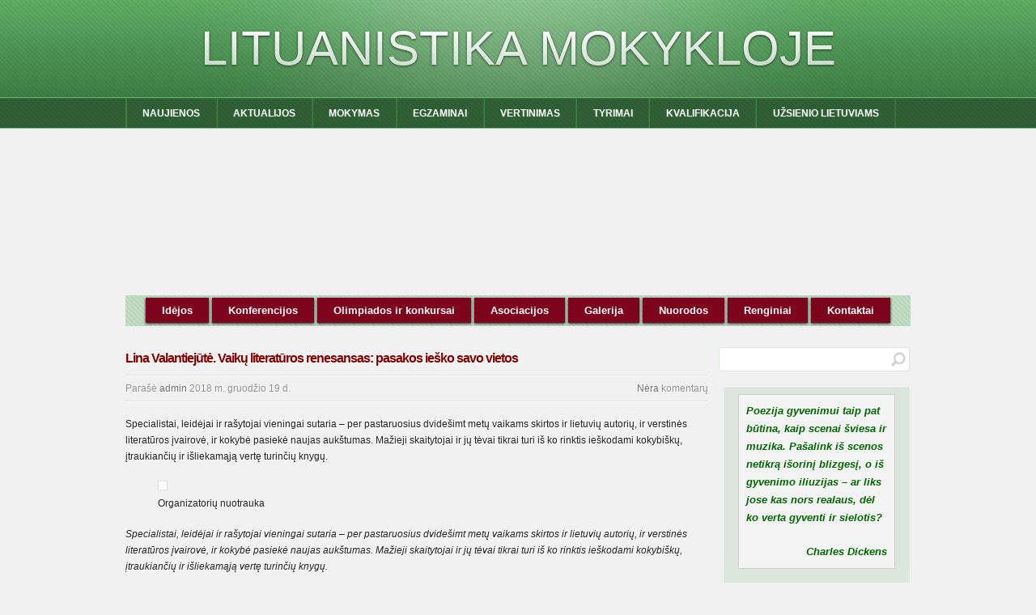

--- FILE ---
content_type: text/html; charset=UTF-8
request_url: http://www.lituanistika.emokykla.lt/ziniasklaidoje/lina-valantiejute-vaiku-literaturos-renesansas-pasakos-iesko-savo-vietos/
body_size: 12699
content:
<!DOCTYPE html>

<!--[if IE 6]>
	<html id="ie6" lang="lt-LT">
<![endif]-->
<!--[if IE 7]>
	<html id="ie7" lang="lt-LT">
<![endif]-->
<!--[if IE 8]>
	<html id="ie8" lang="lt-LT">
<![endif]-->
<!--[if IE 9]>
	<html id="ie9" lang="lt-LT">
<![endif]-->
<!--[if (gt IE 9) | (!IE)  ]><!-->
	<html  lang="lt-LT">
<!--<![endif]-->

<head>

<meta charset="UTF-8" />

<title>Lina Valantiejūtė. Vaikų literatūros renesansas: pasakos ieško savo vietos :: Lituanistika mokykloje</title>

<link rel="shortcut icon" href="http://www.lituanistika.emokykla.lt/wp-content/themes/Builder/favicons/builder.ico" />

<link rel="stylesheet" href="http://www.lituanistika.emokykla.lt/wp-content/themes/Builder/css/reset.css" type="text/css" media="screen" />
<link rel="stylesheet" href="http://www.lituanistika.emokykla.lt/wp-content/themes/BuilderChild-Acute-Green/style.css" type="text/css" media="screen" />
<link rel="stylesheet" href="http://www.lituanistika.emokykla.lt/wp-content/themes/Builder/css/structure.css" type="text/css" media="screen" />

<!--[if lt IE 7]>
	<script src="http://www.lituanistika.emokykla.lt/wp-content/themes/Builder/js/dropdown.js" type="text/javascript"></script>
<![endif]-->
<!--[if lt IE 9]>
	<script src="http://www.lituanistika.emokykla.lt/wp-content/themes/Builder/js/html5.js" type="text/javascript"></script>
<![endif]-->

<link rel="profile" href="http://gmpg.org/xfn/11" />
<link rel="pingback" href="http://www.lituanistika.emokykla.lt/xmlrpc.php" />

<link rel='dns-prefetch' href='//s.w.org' />
<link rel="alternate" type="application/rss+xml" title="Lituanistika mokykloje &raquo; Įrašų RSS srautas" href="http://www.lituanistika.emokykla.lt/feed/" />
<link rel="alternate" type="application/rss+xml" title="Lituanistika mokykloje &raquo; Komentarų RSS srautas" href="http://www.lituanistika.emokykla.lt/comments/feed/" />
<link rel="alternate" type="application/rss+xml" title="Lituanistika mokykloje &raquo; Įrašo „Lina Valantiejūtė. Vaikų literatūros renesansas: pasakos ieško savo vietos“ komentarų RSS srautas" href="http://www.lituanistika.emokykla.lt/ziniasklaidoje/lina-valantiejute-vaiku-literaturos-renesansas-pasakos-iesko-savo-vietos/feed/" />
		<script type="text/javascript">
			window._wpemojiSettings = {"baseUrl":"https:\/\/s.w.org\/images\/core\/emoji\/11.2.0\/72x72\/","ext":".png","svgUrl":"https:\/\/s.w.org\/images\/core\/emoji\/11.2.0\/svg\/","svgExt":".svg","source":{"concatemoji":"http:\/\/www.lituanistika.emokykla.lt\/wp-includes\/js\/wp-emoji-release.min.js?ver=5.1.19"}};
			!function(e,a,t){var n,r,o,i=a.createElement("canvas"),p=i.getContext&&i.getContext("2d");function s(e,t){var a=String.fromCharCode;p.clearRect(0,0,i.width,i.height),p.fillText(a.apply(this,e),0,0);e=i.toDataURL();return p.clearRect(0,0,i.width,i.height),p.fillText(a.apply(this,t),0,0),e===i.toDataURL()}function c(e){var t=a.createElement("script");t.src=e,t.defer=t.type="text/javascript",a.getElementsByTagName("head")[0].appendChild(t)}for(o=Array("flag","emoji"),t.supports={everything:!0,everythingExceptFlag:!0},r=0;r<o.length;r++)t.supports[o[r]]=function(e){if(!p||!p.fillText)return!1;switch(p.textBaseline="top",p.font="600 32px Arial",e){case"flag":return s([55356,56826,55356,56819],[55356,56826,8203,55356,56819])?!1:!s([55356,57332,56128,56423,56128,56418,56128,56421,56128,56430,56128,56423,56128,56447],[55356,57332,8203,56128,56423,8203,56128,56418,8203,56128,56421,8203,56128,56430,8203,56128,56423,8203,56128,56447]);case"emoji":return!s([55358,56760,9792,65039],[55358,56760,8203,9792,65039])}return!1}(o[r]),t.supports.everything=t.supports.everything&&t.supports[o[r]],"flag"!==o[r]&&(t.supports.everythingExceptFlag=t.supports.everythingExceptFlag&&t.supports[o[r]]);t.supports.everythingExceptFlag=t.supports.everythingExceptFlag&&!t.supports.flag,t.DOMReady=!1,t.readyCallback=function(){t.DOMReady=!0},t.supports.everything||(n=function(){t.readyCallback()},a.addEventListener?(a.addEventListener("DOMContentLoaded",n,!1),e.addEventListener("load",n,!1)):(e.attachEvent("onload",n),a.attachEvent("onreadystatechange",function(){"complete"===a.readyState&&t.readyCallback()})),(n=t.source||{}).concatemoji?c(n.concatemoji):n.wpemoji&&n.twemoji&&(c(n.twemoji),c(n.wpemoji)))}(window,document,window._wpemojiSettings);
		</script>
		<style type="text/css">
img.wp-smiley,
img.emoji {
	display: inline !important;
	border: none !important;
	box-shadow: none !important;
	height: 1em !important;
	width: 1em !important;
	margin: 0 .07em !important;
	vertical-align: -0.1em !important;
	background: none !important;
	padding: 0 !important;
}
</style>
	<link rel='stylesheet' id='wp-block-library-css'  href='http://www.lituanistika.emokykla.lt/wp-includes/css/dist/block-library/style.min.css?ver=5.1.19' type='text/css' media='all' />
<link rel='stylesheet' id='ditty-news-ticker-font-css'  href='http://www.lituanistika.emokykla.lt/wp-content/plugins/ditty-news-ticker/inc/static/libs/fontastic/styles.css?ver=2.2.8' type='text/css' media='all' />
<link rel='stylesheet' id='ditty-news-ticker-css'  href='http://www.lituanistika.emokykla.lt/wp-content/plugins/ditty-news-ticker/inc/static/css/style.css?ver=1573733563' type='text/css' media='all' />
<script type='text/javascript' src='http://www.lituanistika.emokykla.lt/wp-includes/js/jquery/jquery.js?ver=1.12.4'></script>
<script type='text/javascript' src='http://www.lituanistika.emokykla.lt/wp-includes/js/jquery/jquery-migrate.min.js?ver=1.4.1'></script>
<link rel='https://api.w.org/' href='http://www.lituanistika.emokykla.lt/wp-json/' />
<link rel="EditURI" type="application/rsd+xml" title="RSD" href="http://www.lituanistika.emokykla.lt/xmlrpc.php?rsd" />
<link rel="wlwmanifest" type="application/wlwmanifest+xml" href="http://www.lituanistika.emokykla.lt/wp-includes/wlwmanifest.xml" /> 
<link rel='prev' title='LRT laida „Gyvoji istorija“ apie Simoną Daukantą' href='http://www.lituanistika.emokykla.lt/naujienos/lrt-laida-gyvoji-istorija-apie-simona-daukanta/' />
<link rel='next' title='Vanda Zaborskaitė: žmogus, kuris visada rinkosi tiesą, o ne įvaizdį' href='http://www.lituanistika.emokykla.lt/naujienos/vanda-zaborskaite-zmogus-kuris-visada-rinkosi-tiesa-o-ne-ivaizdi/' />
<meta name="generator" content="WordPress 5.1.19" />
<link rel="canonical" href="http://www.lituanistika.emokykla.lt/ziniasklaidoje/lina-valantiejute-vaiku-literaturos-renesansas-pasakos-iesko-savo-vietos/" />
<link rel='shortlink' href='http://www.lituanistika.emokykla.lt/?p=9594' />
<link rel="alternate" type="application/json+oembed" href="http://www.lituanistika.emokykla.lt/wp-json/oembed/1.0/embed?url=http%3A%2F%2Fwww.lituanistika.emokykla.lt%2Fziniasklaidoje%2Flina-valantiejute-vaiku-literaturos-renesansas-pasakos-iesko-savo-vietos%2F" />
<link rel="alternate" type="text/xml+oembed" href="http://www.lituanistika.emokykla.lt/wp-json/oembed/1.0/embed?url=http%3A%2F%2Fwww.lituanistika.emokykla.lt%2Fziniasklaidoje%2Flina-valantiejute-vaiku-literaturos-renesansas-pasakos-iesko-savo-vietos%2F&#038;format=xml" />
		<style type="text/css">.recentcomments a{display:inline !important;padding:0 !important;margin:0 !important;}</style>
		
<script>
// add Google Analytics code
  (function(i,s,o,g,r,a,m){i['GoogleAnalyticsObject']=r;i[r]=i[r]||function(){
  (i[r].q=i[r].q||[]).push(arguments)},i[r].l=1*new Date();a=s.createElement(o),
  m=s.getElementsByTagName(o)[0];a.async=1;a.src=g;m.parentNode.insertBefore(a,m)
  })(window,document,'script','//www.google-analytics.com/analytics.js','ga');

  ga('create', 'UA-71522745-2', 'auto');
  ga('send', 'pageview');

</script>

</head>
<body id="builder-layout-52a9be153b8e1" class="post-template-default single single-post postid-9594 single-format-standard builder-template-single builder-view-singular builder-view-Įrašas builder-view-post-9594">
<div class="builder-container-outer-wrapper">
<div class="builder-container" id="builder-container-52a9be153b8e1">
<div class="builder-module-outer-wrapper builder-module-header-outer-wrapper builder-module-1-outer-wrapper builder-module-header-1-outer-wrapper builder-module-top-outer-wrapper builder-module-header-last-outer-wrapper builder-module-before-navigation-outer-wrapper default-module-style-outer-wrapper" style="padding:0; margin:0 auto; display:block; clear:both; overflow:visible;">
<div class="builder-module builder-module-header builder-module-1 builder-module-header-1 builder-module-top builder-module-header-last builder-module-before-navigation default-module-style clearfix" id="builder-module-52a9be153b7a5" style="width:970px;">
<div class="builder-module-block-outer-wrapper builder-module-element-outer-wrapper builder-module-column-1-outer-wrapper single clearfix" style="width:970px; max-width:970px; overflow:hidden; padding:0; margin:0">
<div class="builder-module-block builder-module-element builder-module-column-1 clearfix">
<div class='site-title'><a href='http://www.lituanistika.emokykla.lt'>Lituanistika mokykloje</a></div>

</div>
</div>

</div>
</div>
<div class="builder-module-outer-wrapper builder-module-navigation-outer-wrapper builder-module-2-outer-wrapper builder-module-navigation-1-outer-wrapper builder-module-middle-outer-wrapper builder-module-navigation-last-outer-wrapper builder-module-before-html-outer-wrapper builder-module-after-header-outer-wrapper default-module-style-outer-wrapper" style="padding:0; margin:0 auto; display:block; clear:both; overflow:visible;">
<div class="builder-module builder-module-navigation builder-module-2 builder-module-navigation-1 builder-module-middle builder-module-navigation-last builder-module-before-html builder-module-after-header default-module-style clearfix builder-module-navigation-custom-menu builder-module-navigation-custom-menu-id-2" id="builder-module-52a9be153b7e6" style="width:970px;">
<div class="builder-module-block-outer-wrapper builder-module-element-outer-wrapper builder-module-column-1-outer-wrapper single clearfix" style="width:970px; max-width:970px; overflow:hidden; padding:0; margin:0">
<div class="builder-module-block builder-module-element builder-module-column-1">
<div class="menu-virsutinis-meniu-container builder-module-navigation-menu-wrapper"><ul id="menu-virsutinis-meniu" class="menu"><li id="menu-item-50" class="menu-item menu-item-type-taxonomy menu-item-object-category menu-item-50"><a href="http://www.lituanistika.emokykla.lt/category/naujienos/">NAUJIENOS</a></li>
<li id="menu-item-46" class="menu-item menu-item-type-taxonomy menu-item-object-category current-post-ancestor current-menu-parent current-post-parent menu-item-46"><a href="http://www.lituanistika.emokykla.lt/category/ziniasklaidoje/">AKTUALIJOS</a></li>
<li id="menu-item-49" class="menu-item menu-item-type-taxonomy menu-item-object-category menu-item-has-children menu-item-49"><a href="http://www.lituanistika.emokykla.lt/category/mokymas/">MOKYMAS</a>
<ul class="sub-menu">
	<li id="menu-item-92" class="menu-item menu-item-type-taxonomy menu-item-object-category menu-item-92"><a href="http://www.lituanistika.emokykla.lt/category/mokymas/bendra-informacija/">Bendra informacija</a></li>
	<li id="menu-item-94" class="menu-item menu-item-type-taxonomy menu-item-object-category menu-item-94"><a href="http://www.lituanistika.emokykla.lt/category/mokymas/pradinis-ugdymas/">Pradinis ugdymas</a></li>
	<li id="menu-item-93" class="menu-item menu-item-type-taxonomy menu-item-object-category menu-item-93"><a href="http://www.lituanistika.emokykla.lt/category/mokymas/pagrindinis-ugdymas/">Pagrindinis ugdymas</a></li>
	<li id="menu-item-95" class="menu-item menu-item-type-taxonomy menu-item-object-category menu-item-95"><a href="http://www.lituanistika.emokykla.lt/category/mokymas/vidurinis-ugdymas/">Vidurinis ugdymas</a></li>
	<li id="menu-item-675" class="menu-item menu-item-type-taxonomy menu-item-object-category menu-item-675"><a href="http://www.lituanistika.emokykla.lt/category/mokymas/vaizdo-pamokos/">Vaizdo pamokos</a></li>
</ul>
</li>
<li id="menu-item-47" class="menu-item menu-item-type-taxonomy menu-item-object-category menu-item-has-children menu-item-47"><a href="http://www.lituanistika.emokykla.lt/category/dokumentai/">EGZAMINAI</a>
<ul class="sub-menu">
	<li id="menu-item-86" class="menu-item menu-item-type-taxonomy menu-item-object-category menu-item-has-children menu-item-86"><a href="http://www.lituanistika.emokykla.lt/category/dokumentai/brandos-egzaminai/">Brandos egzaminai (BE)</a>
	<ul class="sub-menu">
		<li id="menu-item-417" class="menu-item menu-item-type-taxonomy menu-item-object-category menu-item-417"><a href="http://www.lituanistika.emokykla.lt/category/dokumentai/brandos-egzaminai/bendra_informacija/">BE informacija</a></li>
		<li id="menu-item-420" class="menu-item menu-item-type-taxonomy menu-item-object-category menu-item-420"><a href="http://www.lituanistika.emokykla.lt/category/dokumentai/brandos-egzaminai/programos/">BE programos</a></li>
		<li id="menu-item-419" class="menu-item menu-item-type-taxonomy menu-item-object-category menu-item-419"><a href="http://www.lituanistika.emokykla.lt/category/dokumentai/brandos-egzaminai/iskaitos/">BE įskaitos</a></li>
		<li id="menu-item-418" class="menu-item menu-item-type-taxonomy menu-item-object-category menu-item-418"><a href="http://www.lituanistika.emokykla.lt/category/dokumentai/brandos-egzaminai/egzaminu_uzduotys/">BE užduotys</a></li>
		<li id="menu-item-422" class="menu-item menu-item-type-taxonomy menu-item-object-category menu-item-422"><a href="http://www.lituanistika.emokykla.lt/category/dokumentai/brandos-egzaminai/vykdymo_instrukcijos/">BE vykdymo instrukcijos</a></li>
		<li id="menu-item-421" class="menu-item menu-item-type-taxonomy menu-item-object-category menu-item-421"><a href="http://www.lituanistika.emokykla.lt/category/dokumentai/brandos-egzaminai/vertinimas-brandos-egzaminai/">BE vertinimas</a></li>
	</ul>
</li>
	<li id="menu-item-87" class="menu-item menu-item-type-taxonomy menu-item-object-category menu-item-has-children menu-item-87"><a href="http://www.lituanistika.emokykla.lt/category/dokumentai/pupp/">Pagrindinio ugdymo pasiekimų patikrinimas (PUPP)</a>
	<ul class="sub-menu">
		<li id="menu-item-434" class="menu-item menu-item-type-taxonomy menu-item-object-category menu-item-434"><a href="http://www.lituanistika.emokykla.lt/category/dokumentai/pupp/pupp-informacija/">PUPP informacija</a></li>
		<li id="menu-item-437" class="menu-item menu-item-type-taxonomy menu-item-object-category menu-item-437"><a href="http://www.lituanistika.emokykla.lt/category/dokumentai/pupp/pupp-programos/">PUPP programos</a></li>
		<li id="menu-item-436" class="menu-item menu-item-type-taxonomy menu-item-object-category menu-item-436"><a href="http://www.lituanistika.emokykla.lt/category/dokumentai/pupp/pupp-kalbejimo-potemes/">PUPP kalbėjimo potemės</a></li>
		<li id="menu-item-439" class="menu-item menu-item-type-taxonomy menu-item-object-category menu-item-439"><a href="http://www.lituanistika.emokykla.lt/category/dokumentai/pupp/pupp_uzduotys/">PUPP užduotys</a></li>
		<li id="menu-item-438" class="menu-item menu-item-type-taxonomy menu-item-object-category menu-item-438"><a href="http://www.lituanistika.emokykla.lt/category/dokumentai/pupp/pupp-vykdymo-instrukcijos/">PUPP vykdymo instrukcijos</a></li>
	</ul>
</li>
</ul>
</li>
<li id="menu-item-54" class="menu-item menu-item-type-taxonomy menu-item-object-category menu-item-54"><a href="http://www.lituanistika.emokykla.lt/category/vertinimas/">VERTINIMAS</a></li>
<li id="menu-item-51" class="menu-item menu-item-type-taxonomy menu-item-object-category menu-item-has-children menu-item-51"><a href="http://www.lituanistika.emokykla.lt/category/tyrimai/">TYRIMAI</a>
<ul class="sub-menu">
	<li id="menu-item-566" class="menu-item menu-item-type-taxonomy menu-item-object-category menu-item-566"><a href="http://www.lituanistika.emokykla.lt/category/tyrimai/2013-m-vbe-rezultatai/">Nacionaliniai tyrimai</a></li>
	<li id="menu-item-565" class="menu-item menu-item-type-taxonomy menu-item-object-category menu-item-565"><a href="http://www.lituanistika.emokykla.lt/category/tyrimai/2013-m-be-rezultatu-analizes/">Tarptautiniai tyrimai</a></li>
</ul>
</li>
<li id="menu-item-48" class="menu-item menu-item-type-taxonomy menu-item-object-category menu-item-has-children menu-item-48"><a href="http://www.lituanistika.emokykla.lt/category/kvalifikacija/">KVALIFIKACIJA</a>
<ul class="sub-menu">
	<li id="menu-item-470" class="menu-item menu-item-type-taxonomy menu-item-object-category menu-item-470"><a href="http://www.lituanistika.emokykla.lt/category/kvalifikacija/kv-dokumentai/">Dokumentai</a></li>
	<li id="menu-item-472" class="menu-item menu-item-type-taxonomy menu-item-object-category menu-item-472"><a href="http://www.lituanistika.emokykla.lt/category/kvalifikacija/kv-renginiai/">Renginiai</a></li>
	<li id="menu-item-468" class="menu-item menu-item-type-taxonomy menu-item-object-category menu-item-468"><a href="http://www.lituanistika.emokykla.lt/category/kvalifikacija/kv-atestacija/">Atestacija</a></li>
	<li id="menu-item-474" class="menu-item menu-item-type-taxonomy menu-item-object-category menu-item-474"><a href="http://www.lituanistika.emokykla.lt/category/kvalifikacija/kvalifikacijos-tobulinimo-institucijos/">Tobulinimo institucijos</a></li>
	<li id="menu-item-475" class="menu-item menu-item-type-taxonomy menu-item-object-category menu-item-475"><a href="http://www.lituanistika.emokykla.lt/category/kvalifikacija/kvalifikacijos-tobulinimo-programos/">Tobulinimo programos</a></li>
	<li id="menu-item-471" class="menu-item menu-item-type-taxonomy menu-item-object-category menu-item-471"><a href="http://www.lituanistika.emokykla.lt/category/kvalifikacija/kv-projektai/">Projektai</a></li>
</ul>
</li>
<li id="menu-item-53" class="menu-item menu-item-type-taxonomy menu-item-object-category menu-item-has-children menu-item-53"><a href="http://www.lituanistika.emokykla.lt/category/uzsienio-lietuviams/">UŽSIENIO LIETUVIAMS</a>
<ul class="sub-menu">
	<li id="menu-item-3193" class="menu-item menu-item-type-taxonomy menu-item-object-category menu-item-3193"><a href="http://www.lituanistika.emokykla.lt/category/uzsienio-lietuviams/bendra-informacija-uzsienio-lietuviams/">Bendra informacija</a></li>
	<li id="menu-item-10687" class="menu-item menu-item-type-taxonomy menu-item-object-category menu-item-10687"><a href="http://www.lituanistika.emokykla.lt/category/uzsienio-lietuviams/istekliu-bankas/">Išteklių bankas</a></li>
	<li id="menu-item-3194" class="menu-item menu-item-type-taxonomy menu-item-object-category menu-item-3194"><a href="http://www.lituanistika.emokykla.lt/category/uzsienio-lietuviams/metodine-medziaga/">Kolega kolegai</a></li>
	<li id="menu-item-3195" class="menu-item menu-item-type-taxonomy menu-item-object-category menu-item-3195"><a href="http://www.lituanistika.emokykla.lt/category/uzsienio-lietuviams/veiklos-atspindziai/">Veiklos atspindžiai</a></li>
</ul>
</li>
</ul></div>
</div>
</div>

</div>
</div>
<div class="top-rotator" style="width:100%;position:relative">
		<script type='text/javascript'>
			/* <![CDATA[ */
				jQuery(document).ready(
					function() {
						yo = jQuery('#rotating-images-rotator_1').crossSlide(
							{
							sleep: 10,
							fade: 1},
							[
								{src: 'http://www.lituanistika.emokykla.lt/wp-content/uploads/2014/01/slaidas1.png', dir: 'down'},
{src: 'http://www.lituanistika.emokykla.lt/wp-content/uploads/2014/01/slaidas3.png', dir: 'up'},
{src: 'http://www.lituanistika.emokykla.lt/wp-content/uploads/2014/01/slaidas4.png', dir: 'down'},
{src: 'http://www.lituanistika.emokykla.lt/wp-content/uploads/2014/01/slaidas5-resized-image-970x206.png', dir: 'up'},
{src: 'http://www.lituanistika.emokykla.lt/wp-content/uploads/2014/01/slaidas2.png', dir: 'down'}
							]
						);
					}
				);
			/* ]]> */
		</script>
	
		<style type="text/css">#rotating-images-rotator_1,#rotating-images-rotator-wrapper_1 {	width: 970px;	height: 206px;margin-left: auto;margin-right: auto;}#rotating-images-rotator-wrapper_1 img {	padding: 0px;}#rotating-images-rotator-container_1 .rotating-images-link-overlay_1 {	height: 206px;	width: 970px;	position: absolute;	top: 0;	display: block; } #rotating-images-rotator-container_1 .rotating-images-link_1 {	text-decoration: none;}#rotating-images-rotator-container_1 .rotating-images-title-overlay_1 { 	width: 950px;	position: absolute;	top: 0;
;	text-align: center;	padding: 10px;	display: block;}#rotating-images-rotator-container_1 .rotating-images-title-overlay-header_1,#rotating-images-rotator-container_1 .rotating-images-title-overlay-subheader_1 {width: 100%;}#rotating-images-rotator-container_1 .rotating-images-title-overlay-header_1 {	padding-bottom: 10px;}#rotating-images-rotator-container_1 .rotating-images-title-overlay-header_1 a {	color: #FFFFFF;	font-size: 36px;	line-height: 1;}#rotating-images-rotator-container_1 .rotating-images-title-overlay-subheader_1 a {	color: #FFFFFF;	font-size: 18px;	line-height: 1;}</style><div id="rotating-images-rotator-wrapper_1" style="position:relative;">	<div id="rotating-images-rotator-container_1" style="position:relative;">		<div id="rotating-images-rotator_1"><!-- placeholder --></div></div></div>
</div><div style="width:100%;position:relative">
<div class="menu-red" style="width:970px;margin-left:auto;margin-right:auto;">
<div class="menu-apatinis-meniu-container"><ul id="menu-apatinis-meniu" class="menu"><li id="menu-item-57" class="menu-item menu-item-type-taxonomy menu-item-object-category menu-item-57"><a href="http://www.lituanistika.emokykla.lt/category/apatinis-meniu/idejos/">Idėjos</a></li>
<li id="menu-item-59" class="menu-item menu-item-type-taxonomy menu-item-object-category menu-item-59"><a href="http://www.lituanistika.emokykla.lt/category/apatinis-meniu/konferencijos/">Konferencijos</a></li>
<li id="menu-item-61" class="menu-item menu-item-type-taxonomy menu-item-object-category menu-item-61"><a href="http://www.lituanistika.emokykla.lt/category/apatinis-meniu/olimpiados-ir-konkursai/">Olimpiados ir konkursai</a></li>
<li id="menu-item-55" class="menu-item menu-item-type-taxonomy menu-item-object-category menu-item-55"><a href="http://www.lituanistika.emokykla.lt/category/apatinis-meniu/asociacijos/">Asociacijos</a></li>
<li id="menu-item-56" class="menu-item menu-item-type-taxonomy menu-item-object-category menu-item-56"><a href="http://www.lituanistika.emokykla.lt/category/apatinis-meniu/galerija/">Galerija</a></li>
<li id="menu-item-60" class="menu-item menu-item-type-taxonomy menu-item-object-category menu-item-60"><a href="http://www.lituanistika.emokykla.lt/category/apatinis-meniu/nuorodos/">Nuorodos</a></li>
<li id="menu-item-11393" class="menu-item menu-item-type-taxonomy menu-item-object-category menu-item-11393"><a href="http://www.lituanistika.emokykla.lt/category/apatinis-meniu/renginiai/">Renginiai</a></li>
<li id="menu-item-62" class="menu-item menu-item-type-post_type menu-item-object-page menu-item-62"><a href="http://www.lituanistika.emokykla.lt/kontaktai/">Kontaktai</a></li>
</ul></div>
</div>
</div><div style="width:100%;position:relative">
<div style="width:970px;margin:8px auto;">
<!-- [ditty_news_ticker id="639"] -->
</div>
</div>
<div class="builder-module-outer-wrapper builder-module-content-outer-wrapper builder-module-6-outer-wrapper builder-module-content-1-outer-wrapper builder-module-middle-outer-wrapper builder-module-content-last-outer-wrapper builder-module-before-widget-bar-outer-wrapper builder-module-after-html-outer-wrapper default-module-style-outer-wrapper" style="padding:0; margin:0 auto; display:block; clear:both; overflow:visible;">
<div class="builder-module builder-module-content builder-module-6 builder-module-content-1 builder-module-middle builder-module-content-last builder-module-before-widget-bar builder-module-after-html default-module-style clearfix" id="builder-module-52a9be153b825" style="width:970px;">
<div class="builder-module-block-outer-wrapper builder-module-element-outer-wrapper builder-module-column-1-outer-wrapper left clearfix" style="width:720px; max-width:720px; overflow:hidden; padding:0; margin:0">
<div class="builder-module-block builder-module-element builder-module-column-1 clearfix">
			<div class="loop">
			<div class="loop-content">
									
										<div id="post-9594" class="post-9594 post type-post status-publish format-standard hentry category-ziniasklaidoje">
						<!-- title, meta, and date info -->
						<div class="entry-header clearfix">
							<h3 class="entry-title">
								<!-- Use this instead? <h3 id="post-9594"><a href="http://www.lituanistika.emokykla.lt/ziniasklaidoje/lina-valantiejute-vaiku-literaturos-renesansas-pasakos-iesko-savo-vietos/" rel="bookmark" title="Lina Valantiejūtė. Vaikų literatūros renesansas: pasakos ieško savo vietos">Lina Valantiejūtė. Vaikų literatūros renesansas: pasakos ieško savo vietos</a></h3> -->
								<a href="http://www.lituanistika.emokykla.lt/ziniasklaidoje/lina-valantiejute-vaiku-literaturos-renesansas-pasakos-iesko-savo-vietos/">Lina Valantiejūtė. Vaikų literatūros renesansas: pasakos ieško savo vietos</a>
							</h3>
							
							<div class="entry-meta">
								Parašė <span class="author"><a href="http://www.lituanistika.emokykla.lt/author/admin/" title="admin">admin</a></span>								<span class="date">2018 m. gruodžio 19 d.</span>																<span class="comments right"><a href="http://www.lituanistika.emokykla.lt/ziniasklaidoje/lina-valantiejute-vaiku-literaturos-renesansas-pasakos-iesko-savo-vietos/#respond">Nėra</a> komentarų</span>							</div>
							
						</div>
						
						<!-- post content -->
						<div class="entry-content clearfix">
							<p>Specialistai, leidėjai ir rašytojai vieningai sutaria – per pastaruosius dvidešimt metų vaikams skirtos ir lietuvių autorių, ir verstinės literatūros įvairovė, ir kokybė pasiekė naujas aukštumas. Mažieji skaitytojai ir jų tėvai tikrai turi iš ko rinktis ieškodami kokybiškų, įtraukiančių ir išliekamąją vertę turinčių knygų.<br />
<span id="more-9594"></span></p>
<div>
<div>
<div id="readability-page-1">
<div>
<figure><a href="http://admin.bernardinai.lt/file/dce21ef45bd4f535144dd31b2a41b3c8ba5f1527.jpg" data-flare-gallery="gallery" data-flare-scale="fit" data-flare-thumb="http://media.bernardinai.lt/o/dce21ef45bd4f535144dd31b2a41b3c8ba5f1527_article_scale.jpg" data-pe-target-id="0"><img alt="" src="http://media.bernardinai.lt/o/dce21ef45bd4f535144dd31b2a41b3c8ba5f1527_article_scale.jpg" /></a><figcaption>Organizatorių nuotrauka</figcaption></figure>
<p><em>Specialistai, leidėjai ir rašytojai vieningai sutaria – per pastaruosius dvidešimt metų vaikams skirtos ir lietuvių autorių, ir verstinės literatūros įvairovė, ir kokybė pasiekė naujas aukštumas. Mažieji skaitytojai ir jų tėvai tikrai turi iš ko rinktis ieškodami kokybiškų, įtraukiančių ir išliekamąją vertę turinčių knygų.</em></p>
<p><em>Apie tai, kas įkvepia jaunuosius kūrėjus, kodėl išpopuliarėjo paveikslėlių knygos ir kokia tradicinių pasakų vieta šiuolaikinės literatūros vaikams kontekste, pasakoja rašytojai ir specialistai.</em></p>
<figure><a href="http://admin.bernardinai.lt/file/1134d5db622274e95222956efb85212cb263bda1.jpg" data-flare-gallery="gallery" data-flare-scale="fit" data-flare-thumb="http://media.bernardinai.lt/o/1134d5db622274e95222956efb85212cb263bda1_article_scale.jpg" data-pe-target-id="1"><img alt="" src="http://media.bernardinai.lt/o/1134d5db622274e95222956efb85212cb263bda1_article_scale.jpg" /></a><figcaption>Organizatorių nuotrauka</figcaption></figure>
<p><strong>Pasikeitė ir kartos, ir mados, ir poreikiai</strong></p>
<p>Vasarį 20-metį švęsianti Vilniaus knygų mugė tradiciškai daug dėmesio skirs vaikų literatūrai, skaitymo skatinimui, edukacijai, įvairioms dirbtuvėms. Atskiroje Vaikų literatūros salėje vėl įsikurs kūrybinė studija „Tu gali sukurti knygą“, o su mažaisiais skaitytojais bendraus dailininkai ir rašytojai iš viso pasaulio.</p>
<p>Tradicija susitikti ir bendrauti su vaikų rašytojais, leistis į kūrybines dirbtuves su knygų dailininkais ne tik tapo neatsiejama mugės dalimi, bet ir pakeitė tai, kaip šiandien apskritai įsivaizduojami vaikų rašytojai.</p>
<p>Vaikų literatūros tyrinėtojas, žurnalo apie vaikų literatūrą „Rubinaitis“ redaktorius Kęstutis Urba sakė, kad per dvidešimtmetį vaikų literatūros lauke įvyko didelių ir pozityvių pokyčių.</p>
<p>„Vaikų literatūra Lietuvoje tradiciškai turėjo stiprias pozicijas, netrūko ir vaikams rašančių, ir knygas iliustruojančių autorių. Tiesa, po nepriklausomybės atgavimo buvo susidaręs šioks toks vakuumas, bet dabar tikrai stebime puikų renesansą – daug naujų jaunosios kartos autorių, įvairių žanrų ir formų istorijų, puikūs rašytojų bei dailininkų tandemai kuria knygas, pripažinimo sulaukiančias visame pasaulyje. Suklestėjo paveikslėlių knygos, paauglių literatūra, tarptautinės klasikos spragas lentynose užpildė puikūs nauji vertimai“, – svarbiausius dvidešimtmečio pokyčius vardijo K. Urba.</p>
<p>Pasak jo, rezultatų davė ne tik natūrali kartų kaita, bet ir išoriniai paskatinimai: įvairios vaikų literatūros premijos, apdovanojimai, konkursai ir rinkimai.</p>
<p>Lietuvos leidėjų asociacijos vadovė Rūta Elijošaitytė-Kaikarė sakė pastebinti, kad Vilniaus knygų mugėje suklestėjusi tradicija susitikti su autoriais, diskutuoti apie vaikų literatūrą ne tik pakeitė rašytojus, bet ir užaugino sąmoningą, knygomis besidominčią bei kokybiškos literatūros savo vaikams ieškančią jaunų tėvų kartą.</p>
<p>„Pasikeitė ne tik literatūrinės mados, rašytojų ar dailininkų pavardės, bet ir jaunuosius skaitytojus auginantys tėvai. Jie tapo tikrai reiklūs, ieškantys įvairovės, įdomaus ir ugdančio turinio. Susivokti intensyviame naujai leidžiamų knygų sraute padeda ir įvairios recenzijos, profesionalų ar tiesiog knygų mėgėjų, taip pat skaitančių mamų rašomi tinklaraščiai. Taip pat daug erdvės atveria ir galimybės susitikti su vaikų rašytojais, su jais bendrauti. Tai dar labiau priartina literatūrą prie vaikų, sudomina juos knyga ir skaitymu“, – įsitikinusi R. Elijošaitytė-Kaikarė.</p>
<figure><a href="http://admin.bernardinai.lt/file/749292edb2cc784529a42168e78a8c79dffd8f69.jpg" data-flare-gallery="gallery" data-flare-scale="fit" data-flare-thumb="http://media.bernardinai.lt/o/749292edb2cc784529a42168e78a8c79dffd8f69_article_scale.jpg" data-pe-target-id="2"><img alt="" src="http://media.bernardinai.lt/o/749292edb2cc784529a42168e78a8c79dffd8f69_article_scale.jpg" /></a><figcaption>Organizatorių nuotrauka</figcaption></figure>
<figure><a href="http://admin.bernardinai.lt/file/1197613f59b710db0ed99fb48dd63e71b4073888.jpg" data-flare-gallery="gallery" data-flare-scale="fit" data-flare-thumb="http://media.bernardinai.lt/o/1197613f59b710db0ed99fb48dd63e71b4073888_article_scale.jpg" data-pe-target-id="3"><img alt="" src="http://media.bernardinai.lt/o/1197613f59b710db0ed99fb48dd63e71b4073888_article_scale.jpg" /></a><figcaption>Organizatorių nuotrauka</figcaption></figure>
<p><strong>Kaip susitinka tekstai ir iliustracijos?</strong></p>
<p>Abiejų specialistų teigimu, pastaruoju metu lietuvių literatūros vaikams lauke ypač didelio populiarumo susilaukia vadinamosios paveikslėlių knygos. Leidėjai kelia sau labai aukštus reikalavimus ir vis dažniau žvelgia į knygą kaip į visumą – kūriniuose tekstas ir iliustracijos žengia kartu, ne konkuruoja, o papildo vienas kitą.</p>
<p>„Paveikslėlių knygų populiarumas veikiausiai yra iškalbingas mūsų laikotarpio ženklas. Juk vaizdas, vizualumas darosi be galo svarbus, todėl knygos, kuriose iliustracijoms skiriamas didelis dėmesys, jau kurį laiką klesti visame pasaulyje, tad ne išimtis ir Lietuva. Naują kokybę vadinamosioms paveikslėlių knygoms suteikia ir spaudos bei poligrafijos galimybės, taip pat iliustratorių, knygų dailininkų ir dizainerių noras kurti išskirtines knygas, ieškoti savo braižo“, – sakė literatūrologas K. Urba.</p>
<p>Pasak jo, pasiteisino ir puikių vaisių davė nauja, jau ir tarptautinės sėkmės susilaukusi savotiška rašytojų bei dailininkų tandemų tradicija. Teksto autoriui ir dailininkui dirbant kartu gimsta puikios, vaizduotę praplečiančios knygos.</p>
<p>„Laimė yra lapė“, „Sibiro haiku“, „Riešutortas“ – tai vos kelios jau didžiulės sėkmės susilaukusios knygos vaikams, kurių tekstų autoriai ir dailininkai dirbo bei kūrė kartu. Jaučiasi, kad toks tandeminis darbas duoda puikių rezultatų – piešiniai ne tik iliustruoja tekstą, bet ir jį interpretuoja, praplečia, papildo. Ir tai jei ne visiškai, tai bent jau gana nauja tradicija, nes anksčiau buvo įprasta, kad iliustracijos būdavo kuriamos tik pagal visiškai užbaigtą tekstą“, – aiškino K. Urba.</p>
<p>R. Elijošaitytės-Kaikarės teigimu, pavyzdžių, kai knygos vaikams teksto ir iliustracijų jau net negalime įsivaizduoti vieno be kito, netrūksta ir pasaulio literatūroje.</p>
<p>„Iliustracijų mados keičiasi, bet yra knygų, su kuriomis užauga ištisos kartos, o jų iliustracijos keliauja kartu ir laike, ir vertimuose į kitas kalbas. Klasika tapusios Astridos Lindgren knygų iliustracijos, pieštos Ilonos Wikland, Alexo Shefflerio ir Julios Donaldson „Grufas“, Kazio Jakubėno ir Taidos Balčiūnienės „Abėcėlė“. Turbūt žodžio ir piešinio dermė – viena priežasčių, kodėl šios knygos yra tapusios tikra vaikų literatūros klasika“, – sakė Lietuvos leidėjų asociacijos vadovė.</p>
<figure><a href="http://admin.bernardinai.lt/file/804d1921d64074064f7043edae43cd6ab845f935.jpg" data-flare-gallery="gallery" data-flare-scale="fit" data-flare-thumb="http://media.bernardinai.lt/o/804d1921d64074064f7043edae43cd6ab845f935_article_scale.jpg" data-pe-target-id="4"><img alt="" src="http://media.bernardinai.lt/o/804d1921d64074064f7043edae43cd6ab845f935_article_scale.jpg" /></a><figcaption>Organizatorių nuotrauka</figcaption></figure>
<figure><a href="http://admin.bernardinai.lt/file/1a47a879a3499950637c9d85f500065e360b26c1.jpg" data-flare-gallery="gallery" data-flare-scale="fit" data-flare-thumb="http://media.bernardinai.lt/o/1a47a879a3499950637c9d85f500065e360b26c1_article_scale.jpg" data-pe-target-id="5"><img alt="" src="http://media.bernardinai.lt/o/1a47a879a3499950637c9d85f500065e360b26c1_article_scale.jpg" /></a><figcaption>Organizatorių nuotrauka</figcaption></figure>
<p><strong>Temos vaikams išlieka universalios</strong></p>
<p>Tandemu su dizainere ir dailininke Vilija Kvieskaite paveikslėlių knygas mažiesiems kuriantis rašytojas Benas Bėrantas sakė, kad darbas kartu su dailininke – viena maloniausių kūrybinio proceso dalių. Įkvėpimo jis semiasi ir iš savo vaikystės, ir iš užsienio literatūros, o rašo apie tai, kas universalu.</p>
<p>„Daug kas mėgsta sakyti, kad vaikai dabar kitokie. Taip, akivaizdu, daug kas pasikeitė, išaugo technologijų svarba, vaikai tapo gerokai drąsesni. Bet tikiu ir tuo, kad yra universalių temų, bendražmogiškų siužetų, svarbių vaikams visais laikais. Kol kas esu parašęs dvi paveikslėlių knygas, iš kurių pirmojoje kalbama apie melą, o antrojoje – apie baimę. Abi šios temos be galo universalios, pats atsimenu jas iš savo vaikystės ir matau, kad šiuolaikiniams vaikams tai lygiai taip pat svarbu ir įdomu“, – sako B. Bėrantas.</p>
<p>Paklaustas, kas tapo jo kūrybos įkvėpimu, autorius sakė labai daug skaitęs ir pasiremiantis savo vaikystės prisiminimais bei nuotykiais.</p>
<p>„Mane įkvepia mano paties vaikystės prisiminimai, taip pat daug davė ir tai, kad penkerius metus dirbau knygų vaikams leidykloje, turėjau galimybę skaityti labai įvairias knygas. Taip ir pamačiau, kad paveikslėlių knygos gali būti labai išskirtinės ir populiarios. Visa tai sudėjus ir pradėjus dirbti kartu su Vilija Kvieskaite gimė ir mūsų paveikslėlių knygos“, – pasakoja rašytojas.</p>
<figure><a href="http://admin.bernardinai.lt/file/b3f4312bdc36a7ea88bc2f0c1396d24b33698d2a.jpg" data-flare-gallery="gallery" data-flare-scale="fit" data-flare-thumb="http://media.bernardinai.lt/o/b3f4312bdc36a7ea88bc2f0c1396d24b33698d2a_article_scale.jpg" data-pe-target-id="6"><img alt="" src="http://media.bernardinai.lt/o/b3f4312bdc36a7ea88bc2f0c1396d24b33698d2a_article_scale.jpg" /></a><figcaption>Organizatorių nuotrauka</figcaption></figure>
<p><strong>Kol pasakos laukia leidėjų iniciatyvos, poezija – klesti </strong></p>
<p>Specialistai sako, kad pastaruoju metu su kokybiška autorine ir verstine literatūra vaikams konkuruoti tenka ir tradiciškai vaikų žanru laikomoms pasakoms. Pasak K. Urbos, nors turime puikių atnaujintų klasikinių pasakų vertimų, vis dar stokojame leidėjų iniciatyvos jas išleisti kokybiškai ir patraukliai. Taip pat vis dar eksperimentuojame ir ieškome būdo, kaip vaikams pagauliai pristatyti lietuvių tautosaką.</p>
<p>„Pasakos vaikams yra labai svarbios. Jas būtina klausyti, skaityti, suvokti, prie jų prisiliesti, nes tai raktas į platesnę pasaulėvoką ir visą meną. Juk mūsų pasaulio kultūriniai simboliai, kodai, ženklai – visa tai ateina iš tautosakos. Ir gaila, bet šiuo metu ypač lietuvių pasakos vis dar ieško savo kelio pas skaitytojus. Nėra aiškaus sutarimo, kaip jas pateikti, kad vaikai atrastų, suprastų ir prisijaukintų klasikines lietuvių liaudies pasakas. Panaši situacija ir su autorinėmis pasakomis. Turime puikių atnaujintų Hanso Christiano Anderseno, Charles&#8217;io Perrault ar brolių Grimmų pasakų vertimų, bet labai trūksta profesionaliai atrinktų ir sudarytų rinkinių, kurie pristatytų pačius svarbiausius garsiųjų klasikų tekstus, būtų patrauklūs vaikams savo išvaizda ir negąsdintų apimtimi“, – sakė K. Urba.</p>
<p>R. Elijošaitytės-Kaikarės teigimu, dar viena dvidešimtmečio tendencija tai, kad lietuvių vaikų poezija pastaraisiais metais džiugina pastebimu proveržiu.</p>
<p>„Pastaraisiais metais daugėja naujos poezijos vaikams. Džiugina tai, kad poetai, net ir tie, kurie anksčiau to nedarė, ima rašyti vaikams. Vyresnioji karta mielai skaito klasikinius, neretai dainomis virtusius eilėraščius vaikams, tačiau norėjosi ir gaivaus žvilgsnio, ir jo pagaliau sulaukėme. Ir patys vaikai naujuosius eilėraščius labai mėgsta. Tai puikiai iliustruoja ir poezijos knyga „Neša tulpę pelikanas“, kurioje yra klasikos bei dar negirdėtų eilėraščių, ir Daivos Čepauskaitės knyga „Baisiai gražūs eilėraščiai“, šiemet nominuota metų knygos rinkimuose. O tai, kad penketuke greta jos yra ir Violetos Palčinskaitės „Eilėraščiai iš namų“, irgi parodo poezijos vaikams svarbą“, – pastebi specialistė.</p>
<p>Vilniaus knygų mugė jau dvidešimtą kartą ir pačių mažiausių, ir paaugusių skaitytojų bei jų tėvelių lauks vasario 21–24 d. Lietuvos parodų ir kongresų centre „Litexpo“. Vaikų literatūros salėje bus galima susipažinti su naujomis gražiausiomis knygomis vaikams, dalyvauti populiarioje Sigutės Chlebinskaitės studijoje „Tu gali sukurti knygą“. Joje bus galima susitikti ir su rašytojais bei knygų dailininkais iš Lietuvos ir užsienio, kurie atveža ne tik gražiausias knygas, bet ir atviras, kurti, dalintis įkvepiančias širdis.</p>
<p><a href="http://www.bernardinai.lt/straipsnis/2018-12-19-vaiku-literaturos-renesansas-pasakos-iesko-savo-vietos/173426" target="_blank"><img class="size-full wp-image-4643 alignright" alt="Bernardinai.lt" src="http://www.lituanistika.emokykla.lt/wp-content/uploads/2016/04/Bernardinai.lt_.gif" width="115" height="55" /></a></p>
</div>
</div>
</div>
</div>
													</div>
						
						<!-- categories, tags and comments -->
						<div class="entry-footer clearfix">
							<div class="entry-meta">
								<div class="categories left">Kategorijos: <a href="http://www.lituanistika.emokykla.lt/category/ziniasklaidoje/" rel="category tag">Žiniasklaidoje</a></div>
															</div>
						</div>
					</div>
					<!-- end .post -->

					


	<div id="respond">
		<h3>Atsakyti</h3>
		
		<div class="cancel-comment-reply">
			<small><a rel="nofollow" id="cancel-comment-reply-link" href="/ziniasklaidoje/lina-valantiejute-vaiku-literaturos-renesansas-pasakos-iesko-savo-vietos/#respond" style="display:none;">Atšaukti atsakymą.</a></small>
		</div>
		
					<p class="must-log-in">Turite <a href="http://www.lituanistika.emokykla.lt/wp-login.php?redirect_to=http%3A%2F%2Fwww.lituanistika.emokykla.lt%2Fziniasklaidoje%2Flina-valantiejute-vaiku-literaturos-renesansas-pasakos-iesko-savo-vietos%2F">prisijungti</a> kad rašyti komentarus.</p>
			</div>
	<!--end #respond-->

							</div>
			
			<div class="loop-footer">
				<!-- Previous/Next page navigation -->
				<div class="loop-utility clearfix">
					<div class="alignleft"></div>
					<div class="alignright"></div>
				</div>
			</div>
		</div>
	
</div>
</div>
<div class="builder-module-block-outer-wrapper builder-module-sidebar-outer-wrapper builder-module-column-2-outer-wrapper right clearfix" style="width:250px; max-width:250px; overflow:hidden; padding:0; margin:0;">
<div class="builder-module-block builder-module-sidebar builder-module-column-2 builder-module-sidebar-1-right builder-module-sidebar-with-element sidebar right clearfix">
<div class="widget-wrapper widget-wrapper-single single widget-wrapper-1">
<div class="widget widget-1 widget-top clearfix widget_search" id="search-3"><h4 class="widget-title">Paieška svetainėje</h4><form role="search" method="get" id="searchform" action="http://www.lituanistika.emokykla.lt/">
	<div>
		<input type="text" value="" name="s" id="s" />
		<input type="submit" id="searchsubmit" value="Paieška" />
	</div>
</form>
</div><div class="widget widget-2 widget-bottom clearfix widget-it-content" id="it_widget_content-3">	<div class="widget-content clearfix">
		<table border="1">
<tbody>
<tr>
<td style="text-align: left;"><span style="color: #006600;"><strong><span style="font-size: small;"><em><p><i> Poezija gyvenimui taip pat būtina, kaip scenai šviesa ir muzika. Pašalink iš scenos netikrą išorinį blizgesį, o iš gyvenimo iliuzijas – ar liks jose kas nors realaus, dėl ko verta gyventi ir sielotis?</i></p> <p style="text-align: right"> Charles Dickens </p></em></span></strong></span></td>
</tr>
</tbody>
</table>
<p><a href="https://www.smm.lt/"><img class="aligncenter" alt="logotipas" src="http://www.lituanistika.emokykla.lt/wp-content/uploads/2014/01/logotipas-150x49.png" /></a></p>
<p style="text-align: center;">
<p style="text-align: center;">
<p style="text-align: center;">
<p style="text-align: center;"><a href="http://portalas.emokykla.lt" target="_blank"><img class="wp-image-30 aligncenter" alt="emokykla" src="http://lituanistika.blue.ipc.lt/wp-content/uploads/2013/12/emokykla.png" width="130" height="83" /></a></p>
<p><a href="http://www.upc.smm.lt" target="_blank"><img class="wp-image-29 aligncenter" alt="UPC logo" src="http://lituanistika.blue.ipc.lt/wp-content/uploads/2013/12/upc_violet.png" width="144" height="81" /></a></p>
<p style="text-align: center;"><a href="http://www.nec.lt/naujienos/" target="_blank"><img alt="nec_logo" src="http://lituanistika.blue.ipc.lt/wp-content/uploads/2013/12/nec_logo-150x50.png" width="150" height="50" /></a></p>
<p style="text-align: center;"><a href="http://www.parodamokykla.lt/" target="_blank"><img alt="mokykla2013s" src="http://lituanistika.blue.ipc.lt/wp-content/uploads/2013/12/mokykla2013s-150x39.png" width="150" height="39" /></a></p>
<p style="text-align: center;"><a href="http://www.itc.smm.lt/" target="_blank"><img class="aligncenter" alt="itc_logo" src="http://lituanistika.blue.ipc.lt/wp-content/uploads/2013/12/itc_logo-150x108.png" width="54" height="39" /></a></p>
<p>&nbsp;</p>
<p><a href="http://www.upc.smm.lt/naujienos/chrestomatija/" target="_blank"><img class="aligncenter wp-image-221" alt="chrestomatija" src="http://lituanistika.blue.ipc.lt/wp-content/uploads/2013/12/chrestomatija-150x54.png" width="150" height="54" /></a></p>
<p><a href="http://mkp.emokykla.lt/etnine3/?id=1" target="_blank"><img class="size-thumbnail wp-image-574 aligncenter" alt="etnine1" src="http://lituanistika.blue.ipc.lt/wp-content/uploads/2014/01/etnine1-150x30.png" width="150" height="30" /></a></p>
<p><a href="http://mkp.emokykla.lt/etnine2/" target="_blank"><img class="size-thumbnail wp-image-575 aligncenter" alt="etnine2" src="http://lituanistika.blue.ipc.lt/wp-content/uploads/2014/01/etnine2-150x31.png" width="150" height="31" /></a></p>
<p><a href="http://mkp.emokykla.lt/etnine/" target="_blank"><img class="size-thumbnail wp-image-576 aligncenter" alt="etnine3" src="http://lituanistika.blue.ipc.lt/wp-content/uploads/2014/01/etnine3-150x22.png" width="150" height="22" /></a></p>
<p><a href="http://www.upc.smm.lt/projektai/pkt/tv/" target="_blank"><img class="size-thumbnail wp-image-577 aligncenter" alt="mokytojotv" src="http://lituanistika.blue.ipc.lt/wp-content/uploads/2014/01/mokytojotv-150x67.jpg" width="150" height="67" /></a></p>
<p><a href="http://www.youtube.com/user/ProjektasMOBIK/featured" target="_blank"> <img class="size-thumbnail wp-image-578 aligncenter" alt="veb" src="http://lituanistika.blue.ipc.lt/wp-content/uploads/2014/01/veb-150x60.jpg" width="150" height="60" /></a></p>
		
								</div>
</div></div>

</div>
</div>

</div>
</div>
<div class="builder-module-outer-wrapper builder-module-widget-bar-outer-wrapper builder-module-7-outer-wrapper builder-module-widget-bar-1-outer-wrapper builder-module-middle-outer-wrapper builder-module-widget-bar-last-outer-wrapper builder-module-before-footer-outer-wrapper builder-module-after-content-outer-wrapper builder-module-widget-bar-no-background-outer-wrapper" style="padding:0; margin:0 auto; display:block; clear:both; overflow:visible;">
<div class="builder-module builder-module-widget-bar builder-module-7 builder-module-widget-bar-1 builder-module-middle builder-module-widget-bar-last builder-module-before-footer builder-module-after-content builder-module-widget-bar-no-background clearfix" id="builder-module-52a9be153b864" style="width:970px;">
<div class="builder-module-block-outer-wrapper builder-module-sidebar-outer-wrapper builder-module-column-1-outer-wrapper left clearfix" style="width:324px; max-width:324px; overflow:hidden; padding:0; margin:0;">
<div class="builder-module-block builder-module-sidebar builder-module-column-1   sidebar left clearfix">
<div class="widget-wrapper left widget-wrapper-left widget-wrapper-1 clearfix">
</div>

</div>
</div>
<div class="builder-module-block-outer-wrapper builder-module-sidebar-outer-wrapper builder-module-column-2-outer-wrapper middle clearfix" style="width:324px; max-width:324px; overflow:hidden; padding:0; margin:0;">
<div class="builder-module-block builder-module-sidebar builder-module-column-2   sidebar middle clearfix">
<div class="widget-wrapper middle widget-wrapper-middle widget-wrapper-2 clearfix">
</div>

</div>
</div>
<div class="builder-module-block-outer-wrapper builder-module-sidebar-outer-wrapper builder-module-column-3-outer-wrapper right clearfix" style="width:322px; max-width:322px; overflow:hidden; padding:0; margin:0;">
<div class="builder-module-block builder-module-sidebar builder-module-column-3   sidebar right clearfix">
<div class="widget-wrapper right widget-wrapper-right widget-wrapper-3 clearfix">
</div>

</div>
</div>

</div>
</div>
<div class="builder-module-outer-wrapper builder-module-footer-outer-wrapper builder-module-8-outer-wrapper builder-module-footer-1-outer-wrapper builder-module-bottom-outer-wrapper builder-module-last-outer-wrapper builder-module-footer-last-outer-wrapper builder-module-after-widget-bar-outer-wrapper default-module-style-outer-wrapper" style="padding:0; margin:0 auto; display:block; clear:both; overflow:visible;">
<div class="builder-module builder-module-footer builder-module-8 builder-module-footer-1 builder-module-bottom builder-module-last builder-module-footer-last builder-module-after-widget-bar default-module-style clearfix" id="builder-module-52a9be153b8a3" style="width:970px;">
<div class="builder-module-block-outer-wrapper builder-module-element-outer-wrapper builder-module-column-1-outer-wrapper single clearfix" style="width:970px; max-width:970px; overflow:hidden; padding:0; margin:0">
<div class="builder-module-block builder-module-element builder-module-column-1 clearfix">
	<div class="alignleft">
		<strong><a href="/wp-admin/">Lituanistika mokykloje</a></strong><br />
		&copy; 2025 Ugdymo plėtotės centras	</div>
	<div class="alignright">
			</div>
	<script type='text/javascript' src='http://www.lituanistika.emokykla.lt/wp-content/plugins/rotating-images/js/jquery.cross-slide.js?ver=5.1.19'></script>
<script type='text/javascript' src='http://www.lituanistika.emokykla.lt/wp-includes/js/comment-reply.min.js?ver=5.1.19'></script>
<script type='text/javascript' src='http://www.lituanistika.emokykla.lt/wp-content/plugins/ditty-news-ticker/inc/static/js/jquery.touchSwipe.min.js?ver=2.2.8'></script>
<script type='text/javascript' src='http://www.lituanistika.emokykla.lt/wp-content/plugins/ditty-news-ticker/inc/static/js/jquery.easing.js?ver=1.4.1'></script>
<script type='text/javascript' src='http://www.lituanistika.emokykla.lt/wp-content/plugins/ditty-news-ticker/inc/static/js/imagesloaded.pkgd.min.js?ver=4.1.0'></script>
<script type='text/javascript'>
/* <![CDATA[ */
var mtphr_dnt_vars = {"is_rtl":""};
/* ]]> */
</script>
<script type='text/javascript' src='http://www.lituanistika.emokykla.lt/wp-content/plugins/ditty-news-ticker/inc/static/js/ditty-news-ticker.min.js?ver=1573733567'></script>
<script type='text/javascript' src='http://www.lituanistika.emokykla.lt/wp-includes/js/wp-embed.min.js?ver=5.1.19'></script>

</div>
</div>

</div>
</div>

</div>
</div>

</body>
</html>

--- FILE ---
content_type: text/css
request_url: http://www.lituanistika.emokykla.lt/wp-content/themes/BuilderChild-Acute-Green/style.css
body_size: 8389
content:
/*
Theme Name: Acute Green
Theme URI: http://ithemes.com/
Description: A Builder Child Theme
Author: iThemes
Author URI: http://ithemes.com/
Version: 1.1.0
Tags: blog, business, theme options, multiple layouts, green
Template: Builder

Version History
	See history.txt
*/

@import url('http://fonts.googleapis.com/css?family=Quando');

/*********************************************
	Default font settings and typography.
	The font-size percentage is of 16px. (0.75 * 16px = 12px)
*********************************************/
html {
	font-size: 100.01%;
}
body {
	color: #222222;
	font-family: 'Helvetica Neue', Helvetica, Arial, sans-serif;
	font-size: 75%;
	line-height: 1.7;
}
input, select, textarea {
	font-family: 'Helvetica Neue', Helvetica, Arial, sans-serif;
}
pre, code, tt, kbd {
	font-family: 'andale mono', 'lucida console', monospace;
	font-size: 1em;
	line-height: 1.5;
}
h1, h2, h3, h4, h5, h6, p, blockquote, pre,
address, dfn, img, samp, ul, ol, dl {
	margin-top: 1.5em;
	margin-bottom: 1.5em;
}
a img {
	margin: 0;
}


/*********************************************
	Constrain table and input widths
*********************************************/
table, input, textarea, select {
	-moz-box-sizing: border-box;
	-webkit-box-sizing: border-box;
	-ms-box-sizing: border-box;
	box-sizing: border-box;
	height: auto;
	max-width: 100%;
}


/*********************************************
	Main Background
*********************************************/
body {
	background: #F1F1F1;
}


/*********************************************
	Universal Link Styles
*********************************************/
a {
	color: #888888;
	text-decoration: underline;
}
a:hover {
	color: #333333;
	text-decoration: none;
}
a:focus {
	color: #000000;
}


/*********************************************
	Headings
*********************************************/
h1, h2, h3, h4, h5, h6 {
	color: #111111;
	font-weight: bold;
}
h1 {
	font-size: 2em;
	letter-spacing: -1px;
	line-height: 1.5;
	margin-top: 0.75em;
	margin-bottom: 0.75em;
}
h2 {
	font-size: 1.7em;
	line-height: 1.75;
	margin-top: 0.9em;
	margin-bottom: 0.9em;
}
h3 {
	font-size: 1.5em;
	line-height: 1;
	margin-top: 1em;
	margin-bottom: 1em;
}
h4 {
	font-size: 1.2em;
	line-height: 1.25;
	margin-top: 1.25em;
	margin-bottom: 1.25em;
}
h5, h6 {
	font-size: 1em;
}
h6 {
	font-style: italic;
}
h1 img, h2 img, h3 img, h4 img, h5 img, h6 img {
	margin: 0;
}

/*********************************************
	Container Div
*********************************************/
.builder-container-outer-wrapper {
	background: transparent;
	border: none;
	display: block;
}

/*********************************************
	Default Module Styling
*********************************************/
.builder-module {
	margin: 0 auto !important;
}
.builder-module-last {

}
.builder-module-block {
	margin: 1.5em 0;
}
.builder-module-block.left {
	margin-right: .75em;
}
.builder-module-block.right {
	margin-left: .75em;
}

/*********************************************
	Header Module
*********************************************/
/*
	COLORMOD header module outer wrapper
*/
.builder-module-header-outer-wrapper {
	margin-bottom: 1px !important;
	padding: 12px 0 !important;
	background: #3f7f45;
	background: url('images/lines.png'),
					url('images/light.png') center top no-repeat,
					-webkit-linear-gradient(#5faf67, #3f7f45);
	background: url('images/lines.png'),
					url('images/light.png') center top no-repeat,
					-moz-linear-gradient(#5faf67, #3f7f45);
	background: url('images/lines.png'),
					url('images/light.png') center top no-repeat,
					-ms-linear-gradient(#5faf67, #3f7f45);
	background: url('images/lines.png'),
					url('images/light.png') center top no-repeat,
					-o-linear-gradient(#5faf67, #3f7f45);
	background: url('images/lines.png'),
					url('images/light.png') center top no-repeat,
					linear-gradient(#5faf67, #3f7f45);
	border-bottom: 1px solid #68b46f;
	-moz-box-shadow: #38703d 0 1px ;
	-webkit-box-shadow: #38703d 0 1px ;
	box-shadow: #38703d 0 1px;
}
.builder-module-header .builder-module-sidebar {
	background: none;
	color: #FFFFFF;
}
.builder-module-header .builder-module-sidebar h4.widget-title,
.builder-module-header .builder-module-sidebar .widget {
	color: #FFFFFF;
}
.builder-module-header a {
	text-decoration: none;
}
.builder-module-header .builder-module-sidebar .widget.widget_nav_menu {
	padding: 0;
}
.right .site-title,
.right .site-tagline {
	text-align: right;
}
.site-title {
	margin: 0;
	font-size: 6em;
	font-family: 'Anton', sans-serif;
	line-height: 1.2em;
	text-shadow: #212121 0px 1px 3px;
}
.site-title, 
.site-title a {
	color: #FFFFFF;
	-webkit-mask-image:-webkit-linear-gradient( rgba(255,255,255,1),rgba(255,255,255,.8) );
}
.site-title a:hover {
	color: #EEEEEE;
}
.site-title a:active {
	margin-top: 20px;
}
.site-tagline,
.site-tagline a {
	color: #EEEEEE;
}
/* menu in header */
.builder-module-header .widget_nav_menu h4.widget-title {
	display: none !important;
}
.builder-module-header .right ul.menu {
	float: right;
}
.builder-module-header ul.menu {
	display: inline-block;
	margin: 4.5% 0 0 0 !important;
	background: #EEEEEE;
	background: -webkit-linear-gradient(#F6F6F6, #E3E3E3);
	background: -moz-linear-gradient(#F6F6F6, #E3E3E3);
	background: -ms-linear-gradient(#F6F6F6, #E3E3E3);
	background: -o-linear-gradient(#F6F6F6, #E3E3E3);
	background: linear-gradient(#F6F6F6, #E3E3E3);
	border-width: 1px;
	border-style: solid;
	border-color: #999 #777 #777 #999;
	-webkit-border-radius: 6px;
	-moz-border-radius: 6px;
	border-radius: 6px;
	-moz-box-shadow: #000 1px 1px 2px;
	-webkit-box-shadow: #000 1px 1px 2px;
	box-shadow: rgba(0,0,0,.5) 1px 1px 4px;
}
.builder-module-header ul.menu li {
	float: left;
	position: relative;
	list-style: none;
}
.builder-module-header ul.menu li a {
	color: #717171;
	text-shadow: #FFFFFF 1px 1px;
}
.builder-module-header ul.menu > li {
	border-right: 1px solid #FFFFFF;
}
.builder-module-header ul.menu > li > a {
	display: block;
	padding: 10px 12px;
	background: transparent;
	border-right: 1px solid #C1C1C1;
	color: #717171;
	-webkit-transition:  all .2s linear;
	-moz-transition:  all .2s linear;
	transition:  all .2s linear;
}
.builder-module-header ul.menu > li:last-child,
.builder-module-header ul.menu > li:last-child > a {
	margin-right: 0;
	border-right: 0;
}
.builder-module-header ul.menu > li:first-child > a {
	-webkit-border-top-left-radius: 6px;
	-moz-border-top-left-radius: 6px;
	border-top-left-radius: 6px;
	-webkit-border-bottom-left-radius: 6px;
	-moz-border-bottom-left-radius: 6px;
	border-bottom-left-radius: 6px;
}
.builder-module-header ul.menu > li:last-child > a {
	-webkit-border-bottom-right-radius: 6px;
	-moz-border-bottom-right-radius: 6px;
	border-bottom-right-radius: 6px;
	-webkit-border-top-right-radius: 6px;
	-moz-border-top-right-radius: 6px;
	border-top-right-radius: 6px;
}
.builder-module-header ul.menu > li > a:hover,
.builder-module-header ul.menu > li.current_page_item > a {
	background: #F6F6F6;
	background: -webkit-linear-gradient(#E3E3E3, #F6F6F6);
	background: -moz-linear-gradient(#E3E3E3, #F6F6F6);
	background: -ms-linear-gradient(#E3E3E3, #F6F6F6);
	background: -o-linear-gradient(#E3E3E3, #F6F6F6);
	background: linear-gradient(#E3E3E3, #F6F6F6);
	color: #515151;
	-webkit-box-shadow: inset #DDDDDD 0 0 4px;
	-moz-box-shadow: inset #DDDDDD 0 0 4px;
	box-shadow: inset #BBB 0 0 6px;
}
/* child or second level */ 
.builder-module-header ul.menu li:hover > ul {
	opacity: 1;
	z-index: 1001;
	left: -18px;
}
.builder-module-header li ul {
	position: absolute;
	z-index: 1000;
	left: -9999px;
	display: block;
	width: 160px;
	opacity: 0;
	background: #d8eada;
	border: 1px solid #717171;
	-moz-box-shadow: rgba(0,0,0,.5) 0 0 8px;
	-webkit-box-shadow: rgba(0,0,0,.5) 0 0 8px;
	box-shadow: rgba(0,0,0,.5) 0 0 8px;
	-webkit-transition:  opacity .4s ease;
	-moz-transition:  opacity .2s ease;
	transition:  opacity .2s ease;
}
.builder-module-header ul.menu li ul li {
	float: none;
	display: block;
	border-bottom: 1px solid #C1C1C1;
}
.builder-module-header ul.menu li ul a {
	display: block;
	color: #212121;
	text-shadow: #dde5de 1px 1px;
	padding: 8px 10px;
	width: 140px;
	border-bottom: 1px solid #dde5de;
	-webkit-transition:  all .2s ease-in-out;
	-moz-transition:  all .2s ease-in-out;
	transition:  all .2s ease-in-out;
}
.builder-module-header ul.menu li ul li:last-child,
.builder-module-header ul.menu li ul li:last-child a {
	border-bottom: 0;
}
.builder-module-header ul.menu li ul a:hover {
	background: #313131;
	color: #dde5de;
	text-shadow: #313131 1px 1px;
}
.builder-module-header ul.menu li ul ul {
	margin-left: 178px;
	margin-top: -38px;
}

/*********************************************
	All Sidebars
*********************************************/
.builder-module-sidebar {
	display: block;
	margin: 0;
	padding: .75em 0;
	width: 100%;
}
.builder-module-sidebar.right {
	margin-right: 0;
}
.builder-module-sidebar.left {
	margin-left: 0;
}
.builder-module-sidebar .widget-wrapper {
	width: 100%;
}
.builder-module-sidebar .widget {
	clear: both;
	color: #333333;
	margin: 0;
	padding: .75em 1.5em;
}
.builder-module-block-outer-wrapper {
	overflow: visible !important;
}
.builder-module-block-outer-wrapper .left .widget {

}
.builder-module-block-outer-wrapper .right .widget {

}
.builder-module-block-outer-wrapper .widget-wrapper-left .widget,
.builder-module-block-outer-wrapper .widget-wrapper-middle .widget {
	padding-right: .75em;
}
.builder-module-block-outer-wrapper .widget-wrapper-middle .widget,
.builder-module-block-outer-wrapper .widget-wrapper-right .widget {
	padding-left: .75em;
}
.builder-module-sidebar h4.widget-title {
	background: none;
	color: #333333;
	font-size: 1.5em;
	line-height: 1.25;
	margin: 0 0 1em 0;
	padding: 0;
}
.builder-module-sidebar h4.widget-title a {
	color: #333333;
}
.builder-module-sidebar h4.widget-title + * {
	margin-top: 0;
}
.builder-module-sidebar .widget *:first-child {
	margin-top: 0;
}
.builder-module-sidebar .widget *:last-child {
	margin-bottom: 0;
}
.builder-module-sidebar .widget a.rsswidget img {
	display: none;
}


/*********************************************
	Navigation Module
*********************************************/
.builder-module-navigation-outer-wrapper {
	background-image: url('images/lines.png');
}
.builder-module-navigation-outer-wrapper {
	background-color: #306035;
	border-bottom: 1px solid #82c088;
}
.builder-module-navigation {
	display: block;
	font-size: 1em;
	line-height: 2;
	width: 100%;
}
.builder-module-navigation .builder-module-element {
	margin: 0;
}
.builder-module-navigation ul {
	display: block;
	float: left;
	margin: 0;
	padding: 0;
}
.builder-module-navigation li {
	padding: 0;
}
/*
	COLORMOD for the navigation borders.
*/
.builder-module-navigation ul.menu > li > a {
	border-left: 1px solid #3f7f45;
	border-right: 1px solid #38703d;
}
.builder-module-navigation ul.menu > li:first-child {
	border-left: 1px solid #3f7f45;
}
.builder-module-navigation ul.menu > li:last-child {
	border-right: 1px solid #38703d;
}

.builder-module-navigation li a,
.builder-module-navigation li.current_page_item li a,
.builder-module-navigation li.current-cat li a {
	color: #FFFFFF;
	font-size: 1em;
	font-weight: bold;
	padding: .5em 1.62em;
	text-decoration: none;
	text-shadow: #38703d 1px 1px;
}
.builder-module-navigation li.current_page_item > a,
.builder-module-navigation li.current-cat li a {
	background: #38703d;
	box-shadow: inset #19311b 0 0 10px;
}
.builder-module-navigation li a:hover {
	background-color: #3f7f45;
	background-image: url('images/lines.png');
	color: #FFFFFF;
}
.builder-module-navigation li.current_page_item a,
.builder-module-navigation li.current-cat a {
}
/* second level stuff */
.builder-module-navigation ul.menu li:hover > ul {
	opacity: 1;
}
.builder-module-navigation li ul {
	background: #5faf67;
	border: 1px solid #3f7f45;
	width: 14em;
	opacity: 0;
	-moz-box-shadow: rgba(0,0,0,.5) 0 0 8px;
	-webkit-box-shadow: rgba(0,0,0,.5) 0 0 8px;
	box-shadow: rgba(0,0,0,.5) 0 0 8px;
	-webkit-transition:  opacity .4s ease;
	-moz-transition:  opacity .2s ease;
	transition:  opacity .2s ease;	
}
.builder-module-navigation li li {
	border-bottom: 1px solid #4b9752;
	width: 14em;
}
.builder-module-navigation li li a {
	float: none;
	border-bottom: 1px solid #3f7f45;
	background-image: url('images/lines.png');
}
.builder-module-navigation li li:last-child,
.builder-module-navigation li li:last-child a {
	border-bottom: 0;
}
.builder-module-navigation li li a:hover,
.builder-module-navigation li li a.sfhover {
}
.builder-module-navigation li ul ul {
	margin: -3.1em 0 0 14em;
}
/*********************************************
	Widget Bar Module
*********************************************/
.builder-module-widget-bar-outer-wrapper {
	background: #19311b url('images/lines.png');
}

/** default widget bar */
.builder-module-widget-bar-outer-wrapper .default-module-style,
.builder-module-widget-bar-outer-wrapper .default-module-style .builder-module-sidebar .widget,
.builder-module-widget-bar-outer-wrapper .default-module-style .builder-module-sidebar .widget a:hover,
.builder-module-widget-bar-outer-wrapper .default-module-style .builder-module-sidebar h4.widget-title {
	color: #FFFFFF;
}

/** widget bar with gradient */
.builder-module-widget-bar-gradient-outer-wrapper {
	/*
		COLORMOD Color mod for the gradient outer wrapper
	*/
	background: #004163;
	background: url('images/lines.png'),
					url('images/light2.png') center top no-repeat,
					-webkit-linear-gradient(#5faf67, #3f7f45);
	background: url('images/lines.png'),
					url('images/light2.png') center top no-repeat,
					-moz-linear-gradient(#5faf67, #3f7f45);
	background: url('images/lines.png'),
					url('images/light2.png') center top no-repeat,
					-ms-linear-gradient(#5faf67, #3f7f45);
	background: url('images/lines2.png'),
					url('images/light2.png') center top no-repeat,
					-o-linear-gradient(#5faf67, #3f7f45);
	background: url('images/lines.png'),
					url('images/light2.png') center top no-repeat,
					linear-gradient(#5faf67, #3f7f45);
}
.builder-module-widget-bar-gradient-outer-wrapper + .builder-module-widget-bar-gradient-outer-wrapper {
	/*
		TODO See if cody can cut better lines.
	*/
	background: #3f7f45 url('images/lines.png');
}
.builder-module-widget-bar-gradient,
.builder-module-widget-bar-gradient .builder-module-sidebar .widget,
.builder-module-widget-bar-gradient .builder-module-sidebar .widget a:hover,
.builder-module-widget-bar-gradient .builder-module-sidebar h4.widget-title {
	color: #FFFFFF;
}

/** light widget bar styles */
.builder-module-widget-bar-light-outer-wrapper {
	background: #5faf67 url('images/lines.png');
	border-top: 1px solid #5aac61;
	border-bottom: 1px solid #5aac61;
	-webkit-box-shadow: #3f7f45 0 -1px 0, #3f7f45 0 1px 0;
		-moz-box-shadow: #3f7f45 0 -1px 0, #3f7f45 0 1px 0;
			  box-shadow: #3f7f45 0 -1px 0, #3f7f45 0 1px 0;
	
}
.builder-module-widget-bar-light-outer-wrapper:last-child {
}
.builder-module-widget-bar-light {
	text-shadow: #5aac61 0px 1px 1px;
}
/** No Background **/
.builder-module-widget-bar-no-background-outer-wrapper {
	background: #F1F1F1;
	background: -webkit-linear-gradient(#dde5de, #F1F1F1 60px, #F1F1F1);
	background: -moz-linear-gradient(#dde5de, #F1F1F1 60px, #F1F1F1);
	background: -ms-linear-gradient(#dde5de, #F1F1F1 60px, #F1F1F1);
	background: -o-linear-gradient(#dde5de, #F1F1F1 60px, #F1F1F1);
	background: linear-gradient(#dde5de, #F1F1F1 60px, #F1F1F1);
}
.builder-module-widget-bar-no-background-outer-wrapper.builder-module-after-content-outer-wrapper,
.builder-module-widget-bar-no-background-outer-wrapper + .builder-module-widget-bar-no-background-outer-wrapper {
	background: #F1F1F1;
}

/** Slideshow on No Background **/
.builder-module-widget-bar-no-background .nivoSlider {
	margin-left: 0;
	margin-right: 0;
	border: 10px solid #dde5de;
	-moz-box-shadow: none;
	-webkit-box-shadow: none;
	box-shadow: none;
}
.builder-module-widget-bar .widget-wrapper.single .widget {
	padding: 0;
}
.builder-module-widget-bar .left .widget {
	padding-left: 0;
}
.builder-module-widget-bar .right .widget {
	padding-right: 0;
}

/*********************************************
	Footer Module
*********************************************/
.builder-module-footer-outer-wrapper {
	background: #19311b url('images/lines.png');
}
.builder-module-footer {
	background: transparent;
	border: none;
}
.builder-module-footer .builder-module-element {
	color: #FFFFFF;
	margin: 1.5em 1.5em;
}
.builder-module-footer .single .builder-module-element {
	margin: 1.5em 0;
}
.builder-module-footer .builder-module-sidebar {
	margin-top: 1.5em;
	margin-bottom: 1.5em;
}
.builder-module-footer .builder-module-element .alignright {
	text-align: right;
}
.builder-module-footer .builder-module-element a {
	color: #818181;
	text-decoration: none;
}
.builder-module-footer .builder-module-element a:hover {
	text-decoration: underline;
}
.builder-module-footer .builder-module-sidebar {
	padding: 0;
}
.builder-module-footer .builder-module-sidebar .widget {
	padding: 0;
}
.builder-module-footer,
.builder-module-footer .builder-module-sidebar .widget,
.builder-module-footer .builder-module-sidebar .widget a:hover,
.builder-module-footer .builder-module-sidebar h4.widget-title {
	color: #FFFFFF;
}

/*********************************************
	Image Module
*********************************************/
.builder-module-image-outer-wrapper {
	background: #19311b url('images/lines.png');
}
.builder-module-image .builder-module-element {
	font-size: 0;
	margin: 0;
}
.builder-module-image .builder-module-element img {
	margin: 0;
}


/*********************************************
	HTML Module
*********************************************/
.builder-module-widget-bar-outer-wrapper.builder-module-after-html-outer-wrapper {
	background: #F1F1F1;	
}

/*********************************************
	Content Module
*********************************************/
.builder-module-content-outer-wrapper {
	background: #F1F1F1;
	background: -webkit-linear-gradient(#dde5de, #F1F1F1 60px, #F1F1F1);
	background: -moz-linear-gradient(#dde5de, #F1F1F1 60px, #F1F1F1);
	background: -ms-linear-gradient(#dde5de, #F1F1F1 60px, #F1F1F1);
	background: -o-linear-gradient(#dde5de, #F1F1F1 60px, #F1F1F1);
	background: linear-gradient(#dde5de, #F1F1F1 60px, #F1F1F1);
}
.builder-module-content-outer-wrapper.builder-module-before-widget-bar-outer-wrapper {
	background: #F1F1F1;	
}
.builder-module-content .builder-module-element {
	overflow: hidden;
	text-shadow: #FFFFFF 1px 1px;
}
.builder-module-content .hentry {
	margin-bottom: 1.5em;
}

.builder-module-content .hentry:after {
	content: ' ';
	display: block;
	height: 10px;
	width: 100%;
	background-image: url('images/lines.png');
}

.entry-title,
.entry-title * {
	margin: 0;
	padding: 0;
}
h3.entry-title a {
	font-size: medium;
	color: #800000;	
}

.hentry .thumbnail-wrap {
	display: none;
}
.hentry .date {

}

.entry-title {
	clear: both;
	color: #262626;
	font-size: 1.9em;
	font-weight: bold;
	letter-spacing: -1px;
	line-height: 1;
	margin-bottom: .56em;
}
.entry-title a {
	color: #262626;
	font-size: 1em;
	text-decoration: none;
}
.entry-title a:hover {
	color: #AAAAAA;
}
.hentry .entry-header .entry-meta {
	display: block;
	padding: 5px 0;
	border-top: 1px solid #FAFAFA;
	border-bottom: 1px solid #dde5de;
	color: #919191;
	-moz-box-shadow: #FAFAFA 0 1px, #dde5de 0 -1px;
	-webkit-box-shadow: #FAFAFA 0 1px, #dde5de 0 -1px;
	box-shadow: #FAFAFA 0 1px, #dde5de 0 -1px;
}
.hentry .entry-header .entry-meta a {
	color: #717171;
	text-decoration: none;
}
.hentry .entry-meta a:hover {
	color: #919191;
	text-decoration: none;
}
.hentry .entry-footer img {
	max-width: none;
}
.entry-footer {
	display: block;
	clear: both;
	margin-bottom: 1.5em;
	padding-top: 5px;
	border-top: 1px solid #FAFAFA;
	box-shadow: #dde5de 0 -1px;
}
.entry-footer .alignright {
	margin-bottom: 1.5em;
}

.hentry .entry-attachment .attachment {
	text-align: center;
}

.hentry .edit-entry-link {
	clear: both;
	margin: 0 0 1.5em 0;
}
.entry-content {
	clear: both;
	margin-top: 1.5em;
}
/*
	COLORMOD more-link
*/
.entry-content .more-link {
	padding: 6px 10px;
	display: inline-block;
	background: #38703d url('images/lines.png');
	border: 1px solid #00111A;
	color: #dde5de;
	text-shadow: #00111A 1px 1px;
	text-decoration: none;

}

.entry-content .more-link:hover {
	background-color: #5faf67;
	border-color: #3f7f45;
	color: #00111A;
	text-shadow: #5aac61 1px 1px;
}

/** post formats */
.format-gallery-hentry .entry-image {
	position: relative;
}
.format-gallery-hentry .entry-image img {
	width: 98%;
	height: auto;
}
.format-gallery-hentry .entry-image p {
	position: absolute;
	z-index: 1000;
	top: 10px;
	left: 20px;
	padding: 10px;
	background: #111111;
	background: rgba(0,0,0,.7);
	color: #FFFFFF;
	text-shadow: #000000 0px 1px 1px;
}
.format-gallery-hentry .entry-image p a {
	color: #FFFFFF;
}
.format-gallery-hentry .entry-image p a:hover {
	color: #DDDDDD;
}
.format-gallery-hentry .entry-footer {
	margin-top: 1em;
}

/** sidebar in content module */
.builder-module-content .builder-module-sidebar {
	padding: 0;
	margin: 1.5em 0 0;
}
.builder-module-content .builder-module-sidebar .widget {
	margin-bottom: 1.5em;
	background-color: #DDDDDD;
	background-image: -webkit-linear-gradient(#dde5de, #d8eada);
	background-image: -moz-linear-gradient(#dde5de, #d8eada);
	background-image: -ms-linear-gradient(#dde5de, #d8eada);
	background-image: -o-linear-gradient(#dde5de, #d8eada);
	background-image: linear-gradient(#dde5de, #d8eada);
	border: 1px solid #FFFFFF;
	-moz-box-shadow: #BBBBBB 0 0 1px;
	-webkit-box-shadow: #BBBBBB 0 0 1px;
	box-shadow: #BBBBBB 0 0 1px;
}
.builder-module-content .builder-module-sidebar.right .widget {
	margin-left: 1.5em;
}
.builder-module-content .builder-module-sidebar.left .widget {
	margin-right: 1.5em;
}
.builder-module-content .builder-module-sidebar .widget .widget-title {
	background-color: #B1B1B1;
	background-image: url('images/lines.png');
	margin: -.5em -1em 1em;
	padding: 10px;
	color: #FFFFFF;
	text-shadow: #414141 0px 1px 1px;
}

/*********************************************
	Style images and galleries
	.hentry is used instead of .page or .post
	as it applies to all content types
*********************************************/

.hentry .gallery a,
.hentry .gallery dt,
.hentry .gallery img {
	font-size: 0;
	line-height: 0;
	margin: 0;
}
.hentry .gallery-item {
	background: #FFFFFF;
	border: 1px solid #DDDDDD;
	display: inline-block;
	margin: 0 1.5em 1.5em 0;
	padding: 5px;
	text-align: left;
	vertical-align: top;
	width: 150px;
}
.hentry .gallery-item img {
	border: 0;
	margin: 0;
	padding: 0;
}
.hentry .gallery + * {
	margin-top: 0;
}

.hentry img,
.hentry .wp-caption {
	background: #FFFFFF;
	border: 1px solid #DDDDDD;
	padding: 5px;
}
.hentry .wp-caption img {
	background: transparent;
	border: none;
	padding: 0;
}
.hentry .gallery-caption,
.hentry .wp-caption-text {
	line-height: 1.1;
	margin: 0;
	padding: 10px 5px 5px 5px;
	color: #616161;
	text-align: center;
}

.hentry .alignright {
	margin: 0 0 1.5em 1.5em;
}
.hentry .alignleft {
	margin: 0 1.5em 1.5em 0;
}
.hentry .aligncenter {
	margin: 0 auto 1.5em auto;
}

/*********************************************
	Post Meta Styles, if needed
*********************************************/
.EXIF table {
	margin: 1.5em auto;
}
.photometa h4 {
	margin: 0;
	padding: 0;
	text-align: center;
}
.photometa ul {
	list-style-type: none;
}


/*********************************************
	Loop Defaults
*********************************************/
.loop-header {
	background-color: #B1B1B1;
	border: 1px solid #FFFFFF;
	background-image: url("images/lines.png");
	margin: 1px 1px 1.5em;
	padding: 0 10px;
	text-shadow: 0 1px 1px #414141;
	text-align: center;
	-webkit-box-shadow: #BBBBBB 0 0 1px;
		-moz-box-shadow: #BBBBBB 0 0 1px;
			  box-shadow: #BBBBBB 0 0 1px;	
}
.loop-header .loop-title {
	color: #FFFFFF;
	font-size: 1.75em;
	line-height: 1;
	margin-top: .5em;
	margin-bottom: .5em;
}
.loop-footer {
	clear: both;
}
.loop-footer .pagination .paging {
	width: 40%;
	margin: 0 auto;
	padding: 10px 0;
	text-align: center;
}
.loop-footer .pagination .paging a {
	text-decoration: none;
	color: #BBBBBB;
}
.loop-footer .pagination .paging span,
.loop-footer .pagination .paging a.inactive {
	padding: 3px 6px;
	text-decoration: none;
	font-weight: bold;
}
.loop-footer .pagination .paging span,
.loop-footer .pagination .paging a.inactive:hover {
	background: #38703d url('images/lines.png');
	border: 1px solid #00111A;
	color: #FFFFFF;
	text-shadow: #00111A 1px 1px;
}
.loop-footer .pagination .paging a.inactive {
	background: #5faf67 url('images/lines.png');
	border: 1px solid #3f7f45;
	color: #00111A;
	text-shadow: #5aac61 1px 1px;
}
.loop-footer .pagination .alignleft,
.loop-footer .pagination .alignright {
	margin-top: -35px;
}
.loop-footer .alignleft a,
.loop-footer .alignright a {
	padding: 4px 10px;
	display: block;
	background: #5faf67 url('images/lines.png');
	border: 1px solid #3f7f45;
	color: #00111A;
	text-shadow: #5aac61 1px 1px;
	text-decoration: none;
}
.loop-footer .alignleft a:hover,
.loop-footer .alignright a:hover {
	background-color: #38703d;
	border-color: #00111A;
	color: #FFFFFF;
	text-shadow: #00111A 1px 1px;
}

/*********************************************
	Comment Styles
*********************************************/
#comments {
	margin: 3em 0 1.5em 0;
	padding: 0;
}
#comments ol.commentlist {
	background: transparent;
	margin: 1.5em 0;
	padding: 0;
}
#comments ul.children {
	margin: 0 1.5em;
}
.comment-author cite {
	font-size: 16px;
	font-style: normal;
}
#comments .vcard {
	line-height: 1;
	margin-bottom: .5em;
}
#comments .vcard .avatar {
	display: block;
	float: right;
	margin: 0 0 1em 1em;
	padding: 4px;
	background: #FFFFFF;
	border: 1px solid #DDDDDD;
}
#comments .children .vcard .avatar {
	width: 45px;
	height: 45px;
	padding: 2px;
}
#comments .comment-meta {
	margin-bottom: 1.5em;
}
#comments .commentlist > li {
	background: #FAFAFA;
	border: 1px solid #DDDDDD;
	clear: both;
	list-style-type: none;
	margin: 1.5em 0;
	overflow: hidden;
}
#comments .commentlist > li li {
	border-left: 2px solid #EFEFEF;
}
#comments .commentlist > li li.depth-2 {
	margin-bottom: 1.5em;
}
#comments li .comment-body {
	margin: 1.5em;
}
#comments blockquote {
	margin: 1.5em;
}

#respond {
	margin-top: 1.5em;
	overflow: visible !important;
}
.comment #respond {
	border: 1px solid #999999;
	margin: 1.5em 1.5em 1.5em 1.5em;
	padding: 0 1.5em 1.5em 1.5em;
}
#respond h3 {
	margin-bottom: 0;
}
#respond .cancel-comment-reply a {
	display: block;
	margin: 0;
}
#commentform label {
	margin-left: 1em;
}
#commentform input[type="text"] {
	width: 20em;
}
#commentform input,
#commentform textarea {
	margin: 0;
}
#commentform #comment {
	width: 100%;
}
#commentform .comment-submit-wrapper {
	margin-bottom: 0;
}

/*********************************************
	Default Extension Styles
*********************************************/
.builder-module .grid_wrapper {
	text-shadow: none;
}
.builder-module .grid_wrapper .inner {
	padding: 5px;
	background: #FFFFFF;
	border: 1px solid #DDDDDD;
}
.builder-module .grid_wrapper .inner:hover .slide_box {
	width: auto;
	max-width: auto;
	height: auto;
	max-height: auto;
	left: 5px;
	right: 5px;
	top: 5px;
	bottom: 5px;
}
.builder-module .grid_wrapper .inner:hover .slide_box .permalink span {
	width: auto;
	max-width: auto;
	height: auto;
	max-height: auto;
	left: 0;
	right: 0;
	bottom: 0;
}
.builder-module .grid_wrapper:last-child {
	padding-bottom: 1em;
}
.builder-module .grid_wrapper:last-child .inner:hover {
	margin-bottom: 6.5%;
}
/** Portfolio Extension */
.builder-module .portfolio-post .portfolio-title {
	margin-bottom: 1em;
	font-weight: bold;
}
.builder-module .portfolio-post .portfolio-title a {
	text-decoration: none;
}
/** Slides Extension */
.builder-module #slides {
	border: 1px solid #DDDDDD;
	margin: 10px 0;	
	position: relative;
}
.builder-module #slides .pagination {
	position: absolute;
	left: 38%;
	bottom: -40px;
}
.builder-module #slides .caption {
	width: auto;
	max-width: auto;
	left: 0;
	right: 0;
	text-align: left;
}
.builder-module .older-posts {
	margin-top: 40px;
}

/*********************************************
	Text elements
*********************************************/

p {
}
p img.left {
	float: left;
	margin: 1.5em 1.5em 1.5em 0;
	padding: 0;
}
p img.right {
	float: right;
	margin: 1.5em 0 1.5em 1.5em;
}
blockquote {
	color: #666666;
	font-size: 1.2em;
	font-style: italic;
	margin: 1.5em;
	padding: 0;
}
/* To prevent nested blockquotes from increasing in size */
blockquote blockquote {
	font-size: 100%;
}
strong {
	font-weight: bold;
}
em, dfn {
	font-style: italic;
}
dfn {
	font-weight: bold;
}
sup, sub {
	height: 0;
	line-height: 1.5;
	position: relative;
	vertical-align: baseline;
}
sup {
	bottom: 1ex;
}
sub {
	top: .5ex;
}
abbr, acronym {
	border-bottom: 1px dotted #666666;
}
address {
	font-style: italic;
}
del {
	color: #666666;
}
pre {
	margin: 1.5em 0;
	white-space: pre;
}
big {
	font-size: 1.2em;
	line-height: 1;
}


/*********************************************
	Lists
*********************************************/

ul, ol {
	list-style-position: outside;
	margin: 0 0 0 1.4em;
	padding: 0;
}
.entry-content > ul,
.entry-content > ol {
	margin-top: 1.5em;
	margin-bottom: 1.5em;
}
ol {
	margin-left: 20px;
}
#ie6 ol,
#ie7 ol {
	margin-left: 24px;
}
li {
	margin: 0;
	padding: 0;
}
li > * {
	margin-top: 0;
}
li *:last-child {
	margin-bottom: 0;
}
li > p + ul {
	margin-top: -1.5em;
}
ul {
	list-style-type: circle;
}
ol {
	list-style-type: decimal;
}
dl {
	margin: 0 0 1.5em 0;
}
dl dt {
	font-weight: bold;
}
dd {
	margin-left: 1.5em;
}
dd + dd {
	margin-top: 1.5em;
}


/*********************************************
	Tables
*********************************************/

table {
	background: #F3F3F3;
	margin-bottom: 1.5em;
}
table, td, th {
	border: 1px solid #CFCFCF;
	border-collapse: collapse;
}
th {
	background: #E8E8E8;
	font-weight: bold;
	line-height: 1.5;
}
th, td, caption {
	padding: .75em;
}
tr:nth-child(2n) th {
	background: #F6F6F6;
}
tr:nth-child(2n) td {
	background: #FFFFFF;
}
tfoot {
	font-style: italic;
}
caption {
	background: #EEEEEE;
}


/*********************************************
	Misc classes
*********************************************/

.small {
	font-size: .8em;
	line-height: 1.875;
	margin-top: 1.875em;
	margin-bottom: 1.875em;
}
.large {
	font-size: 1.2em;
	line-height: 2.5;
	margin-top: 1.25em;
	margin-bottom: 1.25em;
}
.hide {
	display: none;
}
.quiet {
	color: #666666;
}
.loud {
	color: #000000;
}
.highlight {
	background: #FFFF00;
}
.added {
	background: #006600;
	color: #FFFFFF;
}
.removed {
	background: #990000;
	color: #FFFFFF;
}
.first {
	margin-left: 0;
	padding-left: 0;
}
.last {
	margin-right: 0;
	padding-right: 0;
}
.top {
	margin-top: 0;
	padding-top: 0;
}
.bottom {
	margin-bottom: 0;
	padding-bottom: 0;
}


/*********************************************
	Default styling for forms
*********************************************/

label {
	font-weight: bold;
}
fieldset {
	border: .1em solid #CCCCCC;
	margin: 0 0 1.5em 0;
	padding: 1.4em;
}
legend {
	font-size: 1.2em;
	font-weight: bold;
}


/*********************************************
	Form fields
*********************************************/

input[type='text'], input[type='password'], input.text, input.title, textarea, select {
	font-size: 1em;
	margin-top: .5em;
	margin-bottom: .5em;
}
input[type='text'], input[type='password'], input.text, input.title, textarea {
	background-color: #FFFFFF;
	border: 1px solid #BBBBBB;
	padding: 5px;
}
input[type='text']:focus, input[type='password']:focus, input.text:focus, input.title:focus, textarea:focus {
	border-color: #A1A1A1;
}
input[type='text']:focus,
textarea:focus {
	-webkit-box-shadow: inset #B1B1B1 0 0 2px;
		-moz-box-shadow: inset #B1B1B1 0 0 2px;
			  box-shadow: inset #B1B1B1 0 0 2px;
}
textarea {
	width: 30em;
	height: 20em;
}
input[type='submit'],
input[type='button'] {
	cursor: pointer;
	padding: 10px;
	background: #38703d url('images/lines.png');
	border: 1px solid #00111A;
	color: #dde5de;
	text-shadow: #00111A 1px 1px;
	font-size: 14px;
	font-weight: bold;
}
input[type='submit']:hover {
	background: #5faf67 url('images/lines.png');
	border: 1px solid #3f7f45;
	color: #00111A;
	text-shadow: #5aac61 1px 1px;
}
.search-text-box {
	margin-bottom: 0;
}
.search-submit-button {
	margin: 0 !important;
	padding: .2em .5em;
}


/*********************************************
	Success, notice and error boxes
*********************************************/
/*
	TODO Add color mods and demonstrate notifications in demos.
*/
.error, .notice, .success {
	border: 2px solid #ddd;
	margin-bottom: 1em;
	padding: .8em;
}
.error {
	background: #FBE3E4;
	border-color: #FBC2C4;
	color: #8a1f11;
}
.notice {
	background: #FFF6BF;
	border-color: #FFD324;
	color: #514721;
}
.success {
	background: #E6EFC2;
	border-color: #C6D880;
	color: #264409;
}
.error a {
	color: #8a1f11;
}
.notice a {
	color: #514721;
}
.success a {
	color: #264409;
}


/*********************************************
	Widget Styling
*********************************************/
.widget_rss li {
	margin-bottom: 1.5em;
}
.widget_rss .rsswidget {
	display: block;
	margin: 0;
}
.widget_rss .rss-date {
	display: block;
	font-style: italic;
	margin-bottom: 1.5em;
}
.widget_rss .rssSummary {
	margin: 1.5em 0;
}

/** Accordian **/
.builder-module .accordion-item > div > *:first-child {
	margin-top: 0;
}

/** Slideshow Plugin */
.builder-module .nivoSlider {
	background-color: #B1B1B1;
	border: 1px solid #FFFFFF;
	background-image: url("images/lines.png");
	-webkit-box-shadow: #DDDDDD 5px 5px;
		-moz-box-shadow: #DDDDDD 5px 5px;
			  box-shadow: #DDDDDD 5px 5px;
}
.builder-module .nivo-directionNav a {
	top: 43%;
}
/** styling the search widget */
.builder-module-header .builder-module-sidebar .widget_search {
	padding: 0;
	margin-top: 30px;
}
.builder-module-header .widget_search .widget-title,
.builder-module-content .widget_search .widget-title {
	display: none;
	visibility: hidden;
}
.builder-module-header .widget_search input,
.builder-module-content .widget_search input {
	height: 30px;
	border: 0;
	margin: 0;
	right: 0;
	float: left;
}
.builder-module-header .widget_search input[type="text"],
.builder-module-content .widget_search input[type="text"] {
	background: #EEEEEE;
	margin-right: 2px;
	-webkit-border-top-left-radius: 3px;
		-moz-border-top-left-radius: 3px;
			  border-top-left-radius: 3px;
	-webkit-border-bottom-left-radius: 3px;
		-moz-border-bottom-left-radius: 3px;
			  border-bottom-left-radius: 3px;
}
.builder-module-content .widget_search input[type="text"] {
	width: 99.5%;
	background: #FFFFFF;
	border: 1px solid #d8eada;
	color: #888888;
	-webkit-border-radius: 3px;
		-moz-border-radius: 3px;
			  border-radius: 3px;
}
.builder-module-header .widget_search input[type="text"]:focus {
	background: #FFFFFF;
	color: #333333;
	-webkit-box-shadow: inset #888888 0 0 2px;
		-moz-box-shadow: inset #888888 0 0 2px;
			  box-shadow: inset #888888 0 0 2px;
}
.builder-module-content .widget_search input[type="text"]:focus {
	background: #FFFFFF;
	color: #333333;
	-webkit-box-shadow: inset #d8eada 0 0 2px;
		-moz-box-shadow: inset #d8eada 0 0 2px;
			  box-shadow: inset #d8eada 0 0 2px;
}
.builder-module-header .widget_search input[type="submit"] {
	padding: 0 3px;
	font-weight: normal;
	font-size: 11px;
	background: #EEEEEE;
	background: -webkit-linear-gradient(#F6F6F6, #E3E3E3 50%, #D6D6D6 50%, #D6D6D6);
	background: 	-moz-linear-gradient(#F6F6F6, #E3E3E3 50%, #D6D6D6 50%, #D6D6D6);
	background: 	 -ms-linear-gradient(#F6F6F6, #E3E3E3 50%, #D6D6D6 50%, #D6D6D6);
	background: 	  -o-linear-gradient(#F6F6F6, #E3E3E3 50%, #D6D6D6 50%, #D6D6D6);
	background: 		  linear-gradient(#F6F6F6, #E3E3E3 50%, #D6D6D6 50%, #D6D6D6);
	color: #444444;
	text-shadow: #fff 0px 1px 1px;
	-webkit-border-bottom-right-radius: 3px;
		-moz-border-bottom-right-radius: 3px;
			  border-bottom-right-radius: 3px;
	-webkit-border-top-right-radius: 3px;
		-moz-border-top-right-radius: 3px;
			  border-top-right-radius: 3px;
}
.builder-module-content .widget_search input[type="submit"] {
	width: 22px;
	height: 22px;
	margin-top: 6px;
	margin-left: -25px;
	background: url('images/search.png') no-repeat;
	text-indent: -9999px;
}
.builder-module-content .widget_search input[type="submit"]:hover, 
.builder-module-header .widget_search input[type="submit"]:hover {
	cursor: pointer;
}
.builder-module-header .widget_search input[type="submit"]:hover {
	background: #DDDDDD;                               
	background: -webkit-linear-gradient(#D6D6D6, #F6F6F6 50%, #E3E3E3 50%, #E3E3E3);
	background: -moz-linear-gradient(#D6D6D6, #F6F6F6 50%, #E3E3E3 50%, #E3E3E3);
	background: -ms-linear-gradient(#D6D6D6, #F6F6F6 50%, #E3E3E3 50%, #E3E3E3);
	background: -o-linear-gradient(#D6D6D6, #F6F6F6 50%, #E3E3E3 50%, #E3E3E3);
	background: linear-gradient(#D6D6D6, #F6F6F6 50%, #E3E3E3 50%, #E3E3E3);
}
.builder-module-header .widget_search input[type="submit"]:active {
	-webkit-box-shadow: inset #888 0 0 5px;
	-moz-box-shadow: inset #888 0 0 5px;
	-o-box-shadow: inset #888 0 0 5px;
	box-shadow: inset #888 0 0 5px;
}
.builder-module-content .right .widget_search,
.builder-module-header .right .widget_search {
	float: right;
}
.builder-module-content .left .widget_search {
	float: right;
}
.builder-module-content .builder-module-sidebar .widget_search {
	width: 95%;
	padding: 0;
	background: none;
	border: 0;
	-moz-box-shadow: none;
	-webkit-box-shadow: none;
	box-shadow: none;
}

/** widget meta */
.builder-module-content .builder-module-sidebar .widget_meta ul {
	list-style: none;
	margin:0;
}
.builder-module-content .builder-module-sidebar .widget_meta ul li a {
	display: block;
	margin: 5px 0;
	padding: 6px 10px;
	background-color: #F6F6F6;
	background-repeat: no-repeat;
	background-position: 97% 50%;
	border: 1px solid #BBBBBB;
	color: #717171;
	text-decoration: none;
	-webkit-transition:  all .2s ease;
	-moz-transition:  all .2s ease;
	transition:  all .2s ease;
}
.builder-module-content .builder-module-sidebar .widget_meta ul li a:hover {
	background-color: #717171;
	border-color: #515151;
	color: #FFFFFF;
}
.builder-module-content .builder-module-sidebar .widget_meta ul li:nth-child(1) a {
	background-image: url('images/meta-box/log-in.png');
}
.builder-module-content .builder-module-sidebar .widget_meta ul li:nth-child(2) a {
	background-image: url('images/meta-box/rss.png');
}
.builder-module-content .builder-module-sidebar .widget_meta ul li:nth-child(3) a {
	background-image: url('images/meta-box/comments.png');
}
.builder-module-content .builder-module-sidebar .widget_meta ul li:nth-child(4) a {
	background-image: url('images/meta-box/WP.png');
}
.logged-in .builder-module-content .builder-module-sidebar .widget_meta ul li:nth-child(1) a {
	background-image: url('images/meta-box/site-admin.png');
}
.logged-in .builder-module-content .builder-module-sidebar .widget_meta ul li:nth-child(2) a {
	background-image: url('images/meta-box/log-out.png');
}
.logged-in .builder-module-content .builder-module-sidebar .widget_meta ul li:nth-child(3) a {
	background-image: url('images/meta-box/rss.png');
}
.logged-in .builder-module-content .builder-module-sidebar .widget_meta ul li:nth-child(4) a {
	background-image: url('images/meta-box/comments.png');
}
.logged-in .builder-module-content .builder-module-sidebar .widget_meta ul li:nth-child(5) a {
	background-image: url('images/meta-box/WP.png');
}

/** category widget */
.builder-module-content .builder-module-sidebar .widget_categories .widget-title {
	background-image: url('images/lines.png'), url('images/categories.png');
	background-repeat: repeat, no-repeat;
	background-position: top left, 99% 50%;
}
/** tag cloud	 widget */
.builder-module-content .builder-module-sidebar .widget_tag_cloud .widget-title {
	background-image: url('images/lines.png'), url('images/tag-cloud.png');
	background-repeat: repeat, no-repeat;
	background-position: top left, 99% 50%;
}



/*********************************************
	Social Tabs
*********************************************/

#social-tags {
	left: auto;
	margin-right: 0;
	margin-left: auto;
	overflow: hidden;
	padding-top: 10px;
	position: fixed;
	right: 0;
	width: 95px;
	height: 100%;
}
#social-tags a {
	margin: 0;
	position: relative;
	right: -50px;
}
#social-tags a:hover {
	right: 0;
}


/*********************************************
	The Obligatory WP Styles
*********************************************/
.alignright {
	margin-left: 1.5em;
}
.alignleft {
	margin-right: 1.5em;
}
.hentry img.wp-smiley {
	border: none;
}

/*********************************************
	IE Fixes
*********************************************/
#ie6 .builder-module-content, 
#ie6 .builder-module-content {
	color: #222222 !important;
}
#ie6 .entry-header span.comments,
#ie7 .entry-header span.comments {
	float: none;
}
#ie6 .builder-module-header ul.menu li a {
	display: block;
	padding: 8px;
}

#ie6 .builder-module-navigation li a,
#ie6 .builder-module-footer-outer-wrapper,
#ie6 .entry-content .more-link,
#ie6 .builder-module-content .builder-module-sidebar .widget .widget-title,
#ie6 .loop-header,
#ie6 .loop-footer .pagination .paging span,
#ie6 .loop-footer .pagination .paging a.inactive:hover,
#ie6 .loop-footer .pagination .paging a.inactive,
#ie6 .loop-footer .alignleft a,
#ie6 .loop-footer .alignright a,
#ie6 input[type='submit'],
#ie6 input[type='submit']:hover,
#ie6 .builder-module-content .builder-module-sidebar .widget_categories .widget-title,
#ie6 .builder-module-content .builder-module-sidebar .widget_tag_cloud .widget-title {
	background-image: none !important;
}
#ie6 .builder-module-navigation-outer-wrapper {
	background: #004163;
}
#ie6 .builder-module-widget-bar-outer-wrapper {
	background: #19311b !important;
}
#ie6 .builder-module-widget-bar-gradient-outer-wrapper {
	background: #3f7f45 !important;
}
#ie6 .builder-module-widget-bar-no-background-outer-wrapper {
	background: none !important;
}
#ie6 .builder-module-widget-bar-light-outer-wrapper {
	background: #5faf67 !important;
}
/* additional styling C.T. SDG */
.site-title {
	font-size: 5em;
	text-align: center;
	text-transform: uppercase;
	font-weight: normal;
	padding: 0;
	line-height: 1em;
}

/*
.site-title a:before {
	height: 110px;
	padding-right: 40px;
	vertical-align: -50%;
	content: url('images/title_books.png');
}
*/

.top-rotator img{
   margin: 0px; 	
} 

/**************** bottom menu coding *****************/
.menu-red {
	width: 100%;
	zbackground: none repeat scroll 0% 0% #84be8a; /* #96AB98; */
	background-color: #c3dfc6;
	zbackground-color: #3f7f45;
	zbackground-color: #306035;
	background-image: url('images/lines.png');
}
.menu-red a {
	font: bold 10pt arial,helvetica,sans-serif;
	display: inline-block;
	color: #FFFFFF;
	background: none repeat scroll 0% 0% #7C041C;
	text-decoration: none;
	margin: 0px;
	padding: 8px 20px;
	box-shadow: 0px 1px 3px #212121;
}
.menu-red a:hover {
	background: none repeat scroll 0% 0% #990523;
}
.menu-red li {
	float: left;
	list-style: none outside none;
	position: relative;
	border-width: 3px 2px 4px 2px;
	border-style: solid;
	border-color: transparent; /* #84be8a; */
}
.menu-red ul {
	list-style: none outside none;
   margin: 0px auto;
	display: table;
	padding: 0px;
}
.menu-red ul ul {
	position: absolute;
	padding: 0px;
	margin-top: 2px;
}
.menu-red ul ul a {
	background-color: #c7062d;
	display: block;
	width: 200px;
}
.menu-red ul ul li {
	border-color: #c3dfc6;
	zborder-color: #3f7f45;
	border-width: 2px 2px;
}
.menu-red ul ul ul {
	position: absolute;
	top: 0px;
	left: 100%;
}
div.menu-red ul li:hover ul {
	display: block;
}
div.menu-red ul li:hover ul ul {
	display: none;
}
div.menu-red ul ul {
	display: none;
}
div.menu-red ul ul li:hover ul {
	display: block;
}
div.menu-red ul ul li:hover ul ul {
	display: none;
}
div.menu-red ul ul ul li:hover ul {
	display: block;
}
/**************** bottom menu end *****************/


--- FILE ---
content_type: text/css
request_url: http://www.lituanistika.emokykla.lt/wp-content/themes/Builder/css/structure.css
body_size: 1445
content:
/*
This file contains the structural CSS required to make the
structure of builder layouts work without limiting the style.
*/


/*********************************************
	Wrapper styling
*********************************************/
.builder-module-outer-wrapper {
	padding: 0;
	margin: 0 auto;
	display: block;
	clear: both;
	overflow: hidden;
}
.builder-module-block-outer-wrapper {
	padding: 0;
	margin: 0;
	overflow: hidden;
	min-height: 1px;
}

.widget-outer-wrapper {
	padding: 0;
	margin: 0;
	overflow: hidden;
}
.widget-outer-wrapper.single {
	clear: both;
}

/*********************************************
	Generic module styling
*********************************************/
.builder-module,
.widget-wrapper.single,
.widget-wrapper.left,
.widget-wrapper-single,
.widget-wrapper-left {
	clear: both;
}

.builder-module-sidebar {
	width: 100%;
}

/*********************************************
	Navigation module
*********************************************/

/* The following sets sub-navigation element width
.builder-module-navigation li ul {
.builder-module-navigation li li {
	width: 14em;
}*/
/* The following sets navigation element height
.builder-module-navigation,
.builder-module-navigation ul {
	line-height: 2em;
}*/
/* The following need to be adjusted if the width and height is changed 
.builder-module-navigation li ul ul {
	margin: -2em 0 0 10em;
}*/

.builder-module-navigation {
	padding: 0;
	list-style: none;
}
.builder-module-navigation ul {
	padding: 0;
	margin: 0;
	list-style: none;
	z-index: 999;
}
.builder-module-navigation a {
	display: block;
}
.builder-module-navigation li {
	float: left;
}
.builder-module-navigation li ul {
	position: absolute;
	left: -999em;
}
.builder-module-navigation li:hover ul ul,
.builder-module-navigation li:hover ul ul ul,
.builder-module-navigation li:hover ul ul ul ul,
.builder-module-navigation li:hover ul ul ul ul ul,
.builder-module-navigation li.sfhover ul ul,
.builder-module-navigation li.sfhover ul ul ul,
.builder-module-navigation li.sfhover ul ul ul ul,
.builder-module-navigation li.sfhover ul ul ul ul ul {
	left: -999em;
}
.builder-module-navigation li:hover ul,
.builder-module-navigation li li:hover ul,
.builder-module-navigation li li li:hover ul,
.builder-module-navigation li li li li:hover ul,
.builder-module-navigation li li li li li:hover ul,
.builder-module-navigation li.sfhover ul,
.builder-module-navigation li li.sfhover ul,
.builder-module-navigation li li li.sfhover ul,
.builder-module-navigation li li li li.sfhover ul,
.builder-module-navigation li li li li li.sfhover ul {
	left: auto;
}
.builder-module-navigation li:hover,
.builder-module-navigation li.sfhover {
	position: static;
	z-index: 9999;
}

/*********************************************
	Widget Module
*********************************************/
.builder-module-widget-bar {
	width: 100%;
	margin-left: 0;
	margin-right: 0;
	padding-left: 0;
	padding-right: 0;
	overflow: hidden;
}
.builder-module-widget-bar .widget-wrapper {
	float: left;
	overflow: hidden;
}

/*********************************************
	Content Module
*********************************************/
.builder-module-content .content {
	float: left;
	overflow: hidden;
}

.post-content:after {
	visibility: hidden;
	display: block;
	font-size: 0;
	content: " ";
	clear: both;
	height: 0;
}

/*********************************************
	Image Module
*********************************************/
.builder-module-image a img {
	border: none;
}

/*********************************************
	Post Meta
*********************************************/
.meta-top {
	clear: both; /* we need this so floats in the post are cleared */
}
.meta-bottom {
	clear: both; /* we need this so floats in the post are cleared */
}

/*********************************************
	Previous/Next Page Navigation
*********************************************/
.paging {
	clear: both; /* To clear any floats */
}

/*********************************************
	Comment Styles
*********************************************/
#comments li.even,
#comments li.odd {
	clear: both;
	overflow: hidden;
}

#respond {
	overflow: hidden;
}
#respond #commentform {
	overflow: hidden;
}

/*********************************************
	Standard Classes
*********************************************/
.center {
	margin: 0 auto;
}
.left,
.middle,
.single {
	float: left;
}
body.single {
	float: none;
}
.right {
	float: right;
}
.clearfloat {
	clear: both;
}
.wrap:after {
	content: ".";
	display: block;
	height: 0;
	clear: both;
	visibility: hidden;
}
.nomarpad {
	margin: 0;
	padding: 0;
}
.clearfix:after {
	visibility: hidden;
	display: block;
	font-size: 0;
	content: " ";
	clear: both;
	height: 0;
}
.entry-content:after {
	visibility: hidden;
	display: block;
	font-size: 0;
	content: " ";
	clear: both;
	height: 0;
}

/*********************************************
		The Obligatory WP Styles
*********************************************/
.aligncenter,
div.aligncenter {
	display: block;
	margin-left: auto;
	margin-right: auto;
}
.alignleft {
	float: left;
	text-align: left;
}
.alignright {
	float: right;
	text-align: right;
}

img.wp-smiley {
	border: none;
	background: transparent;
	margin: 0;
	padding: 0;
}

/*********************************************
	Fix IE 6 issues
*********************************************/
#ie6 #comments .comment {
	word-wrap: break-word;
}
#ie6 sub,
#ie6 sup {
	vertical-align: bottom;
}
#ie6 .builder-module-block-outer-wrapper {
	overflow: hidden !important;
}

/* Fix issue with sub-nav hovers disappearing */
#ie6 .builder-module-navigation li {
	background: transparent;
}


/*********************************************
	Fix IE 6 & 7 issues
*********************************************/
/* Use this stylesheet for problems with IE7 and below */
#ie6 .clearfix,
#ie7 .clearfix {
	zoom: 1;
}
#ie6 .builder-module,
#ie7 .builder-module {
	display: block;
}
#ie6 #commentform #comment,
#ie7 #commentform #comment {
	width: 95%;
}
#ie6 .hentry .gallery-item,
#ie7 .hentry .gallery-item {
	float: left;
}
/* Part of the equal-height columns fix #5 */
/*
#ie6 .builder-module-block-outer-wrapper,
#ie7 .builder-module-block-outer-wrapper {
	display: block !important;
	float: none !important;
}
#ie6 .builder-module-block-outer-wrapper.left,
#ie7 .builder-module-block-outer-wrapper.left {
	float: left !important;
}
#ie6 .builder-module-block-outer-wrapper.right,
#ie7 .builder-module-block-outer-wrapper.right {
	float: right !important;
}*/


--- FILE ---
content_type: text/plain
request_url: https://www.google-analytics.com/j/collect?v=1&_v=j102&a=1804152037&t=pageview&_s=1&dl=http%3A%2F%2Fwww.lituanistika.emokykla.lt%2Fziniasklaidoje%2Flina-valantiejute-vaiku-literaturos-renesansas-pasakos-iesko-savo-vietos%2F&ul=en-us%40posix&dt=Lina%20Valantiej%C5%ABt%C4%97.%20Vaik%C5%B3%20literat%C5%ABros%20renesansas%3A%20pasakos%20ie%C5%A1ko%20savo%20vietos%20%3A%3A%20Lituanistika%20mokykloje&sr=1280x720&vp=1280x720&_u=IEBAAEABAAAAACAAI~&jid=1133438027&gjid=251289422&cid=490936612.1766429525&tid=UA-71522745-2&_gid=98276416.1766429525&_r=1&_slc=1&z=594497159
body_size: -288
content:
2,cG-2C17H38WC5